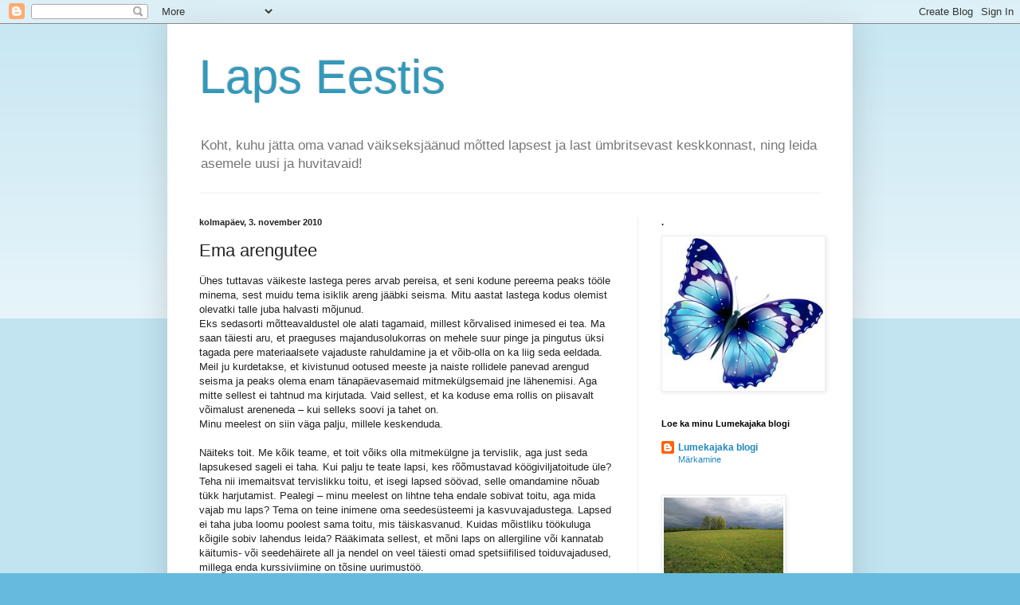

--- FILE ---
content_type: text/html; charset=UTF-8
request_url: https://lapseestis.blogspot.com/2010/11/ema-arengutee.html?showComment=1288921775578
body_size: 25783
content:
<!DOCTYPE html>
<html class='v2' dir='ltr' lang='et'>
<head>
<link href='https://www.blogger.com/static/v1/widgets/4128112664-css_bundle_v2.css' rel='stylesheet' type='text/css'/>
<meta content='width=1100' name='viewport'/>
<meta content='text/html; charset=UTF-8' http-equiv='Content-Type'/>
<meta content='blogger' name='generator'/>
<link href='https://lapseestis.blogspot.com/favicon.ico' rel='icon' type='image/x-icon'/>
<link href='http://lapseestis.blogspot.com/2010/11/ema-arengutee.html' rel='canonical'/>
<link rel="alternate" type="application/atom+xml" title="Laps Eestis - Atom" href="https://lapseestis.blogspot.com/feeds/posts/default" />
<link rel="alternate" type="application/rss+xml" title="Laps Eestis - RSS" href="https://lapseestis.blogspot.com/feeds/posts/default?alt=rss" />
<link rel="service.post" type="application/atom+xml" title="Laps Eestis - Atom" href="https://www.blogger.com/feeds/4606860777401851366/posts/default" />

<link rel="alternate" type="application/atom+xml" title="Laps Eestis - Atom" href="https://lapseestis.blogspot.com/feeds/7134656330440184150/comments/default" />
<!--Can't find substitution for tag [blog.ieCssRetrofitLinks]-->
<meta content='http://lapseestis.blogspot.com/2010/11/ema-arengutee.html' property='og:url'/>
<meta content='Ema arengutee' property='og:title'/>
<meta content='Ühes tuttavas väikeste lastega peres arvab pereisa, et seni kodune pereema peaks tööle minema, sest muidu tema isiklik areng jääbki seisma. ...' property='og:description'/>
<title>Laps Eestis: Ema arengutee</title>
<style id='page-skin-1' type='text/css'><!--
/*
-----------------------------------------------
Blogger Template Style
Name:     Simple
Designer: Blogger
URL:      www.blogger.com
----------------------------------------------- */
/* Content
----------------------------------------------- */
body {
font: normal normal 12px Arial, Tahoma, Helvetica, FreeSans, sans-serif;
color: #222222;
background: #66bbdd none repeat scroll top left;
padding: 0 40px 40px 40px;
}
html body .region-inner {
min-width: 0;
max-width: 100%;
width: auto;
}
h2 {
font-size: 22px;
}
a:link {
text-decoration:none;
color: #2288bb;
}
a:visited {
text-decoration:none;
color: #888888;
}
a:hover {
text-decoration:underline;
color: #33aaff;
}
.body-fauxcolumn-outer .fauxcolumn-inner {
background: transparent url(https://resources.blogblog.com/blogblog/data/1kt/simple/body_gradient_tile_light.png) repeat scroll top left;
_background-image: none;
}
.body-fauxcolumn-outer .cap-top {
position: absolute;
z-index: 1;
height: 400px;
width: 100%;
}
.body-fauxcolumn-outer .cap-top .cap-left {
width: 100%;
background: transparent url(https://resources.blogblog.com/blogblog/data/1kt/simple/gradients_light.png) repeat-x scroll top left;
_background-image: none;
}
.content-outer {
-moz-box-shadow: 0 0 40px rgba(0, 0, 0, .15);
-webkit-box-shadow: 0 0 5px rgba(0, 0, 0, .15);
-goog-ms-box-shadow: 0 0 10px #333333;
box-shadow: 0 0 40px rgba(0, 0, 0, .15);
margin-bottom: 1px;
}
.content-inner {
padding: 10px 10px;
}
.content-inner {
background-color: #ffffff;
}
/* Header
----------------------------------------------- */
.header-outer {
background: transparent none repeat-x scroll 0 -400px;
_background-image: none;
}
.Header h1 {
font: normal normal 60px Arial, Tahoma, Helvetica, FreeSans, sans-serif;
color: #3399bb;
text-shadow: -1px -1px 1px rgba(0, 0, 0, .2);
}
.Header h1 a {
color: #3399bb;
}
.Header .description {
font-size: 140%;
color: #777777;
}
.header-inner .Header .titlewrapper {
padding: 22px 30px;
}
.header-inner .Header .descriptionwrapper {
padding: 0 30px;
}
/* Tabs
----------------------------------------------- */
.tabs-inner .section:first-child {
border-top: 1px solid #eeeeee;
}
.tabs-inner .section:first-child ul {
margin-top: -1px;
border-top: 1px solid #eeeeee;
border-left: 0 solid #eeeeee;
border-right: 0 solid #eeeeee;
}
.tabs-inner .widget ul {
background: #f5f5f5 url(https://resources.blogblog.com/blogblog/data/1kt/simple/gradients_light.png) repeat-x scroll 0 -800px;
_background-image: none;
border-bottom: 1px solid #eeeeee;
margin-top: 0;
margin-left: -30px;
margin-right: -30px;
}
.tabs-inner .widget li a {
display: inline-block;
padding: .6em 1em;
font: normal normal 14px Arial, Tahoma, Helvetica, FreeSans, sans-serif;
color: #999999;
border-left: 1px solid #ffffff;
border-right: 1px solid #eeeeee;
}
.tabs-inner .widget li:first-child a {
border-left: none;
}
.tabs-inner .widget li.selected a, .tabs-inner .widget li a:hover {
color: #000000;
background-color: #eeeeee;
text-decoration: none;
}
/* Columns
----------------------------------------------- */
.main-outer {
border-top: 0 solid #eeeeee;
}
.fauxcolumn-left-outer .fauxcolumn-inner {
border-right: 1px solid #eeeeee;
}
.fauxcolumn-right-outer .fauxcolumn-inner {
border-left: 1px solid #eeeeee;
}
/* Headings
----------------------------------------------- */
div.widget > h2,
div.widget h2.title {
margin: 0 0 1em 0;
font: normal bold 11px Arial, Tahoma, Helvetica, FreeSans, sans-serif;
color: #000000;
}
/* Widgets
----------------------------------------------- */
.widget .zippy {
color: #999999;
text-shadow: 2px 2px 1px rgba(0, 0, 0, .1);
}
.widget .popular-posts ul {
list-style: none;
}
/* Posts
----------------------------------------------- */
h2.date-header {
font: normal bold 11px Arial, Tahoma, Helvetica, FreeSans, sans-serif;
}
.date-header span {
background-color: transparent;
color: #222222;
padding: inherit;
letter-spacing: inherit;
margin: inherit;
}
.main-inner {
padding-top: 30px;
padding-bottom: 30px;
}
.main-inner .column-center-inner {
padding: 0 15px;
}
.main-inner .column-center-inner .section {
margin: 0 15px;
}
.post {
margin: 0 0 25px 0;
}
h3.post-title, .comments h4 {
font: normal normal 22px Arial, Tahoma, Helvetica, FreeSans, sans-serif;
margin: .75em 0 0;
}
.post-body {
font-size: 110%;
line-height: 1.4;
position: relative;
}
.post-body img, .post-body .tr-caption-container, .Profile img, .Image img,
.BlogList .item-thumbnail img {
padding: 2px;
background: #ffffff;
border: 1px solid #eeeeee;
-moz-box-shadow: 1px 1px 5px rgba(0, 0, 0, .1);
-webkit-box-shadow: 1px 1px 5px rgba(0, 0, 0, .1);
box-shadow: 1px 1px 5px rgba(0, 0, 0, .1);
}
.post-body img, .post-body .tr-caption-container {
padding: 5px;
}
.post-body .tr-caption-container {
color: #222222;
}
.post-body .tr-caption-container img {
padding: 0;
background: transparent;
border: none;
-moz-box-shadow: 0 0 0 rgba(0, 0, 0, .1);
-webkit-box-shadow: 0 0 0 rgba(0, 0, 0, .1);
box-shadow: 0 0 0 rgba(0, 0, 0, .1);
}
.post-header {
margin: 0 0 1.5em;
line-height: 1.6;
font-size: 90%;
}
.post-footer {
margin: 20px -2px 0;
padding: 5px 10px;
color: #666666;
background-color: #f9f9f9;
border-bottom: 1px solid #eeeeee;
line-height: 1.6;
font-size: 90%;
}
#comments .comment-author {
padding-top: 1.5em;
border-top: 1px solid #eeeeee;
background-position: 0 1.5em;
}
#comments .comment-author:first-child {
padding-top: 0;
border-top: none;
}
.avatar-image-container {
margin: .2em 0 0;
}
#comments .avatar-image-container img {
border: 1px solid #eeeeee;
}
/* Comments
----------------------------------------------- */
.comments .comments-content .icon.blog-author {
background-repeat: no-repeat;
background-image: url([data-uri]);
}
.comments .comments-content .loadmore a {
border-top: 1px solid #999999;
border-bottom: 1px solid #999999;
}
.comments .comment-thread.inline-thread {
background-color: #f9f9f9;
}
.comments .continue {
border-top: 2px solid #999999;
}
/* Accents
---------------------------------------------- */
.section-columns td.columns-cell {
border-left: 1px solid #eeeeee;
}
.blog-pager {
background: transparent none no-repeat scroll top center;
}
.blog-pager-older-link, .home-link,
.blog-pager-newer-link {
background-color: #ffffff;
padding: 5px;
}
.footer-outer {
border-top: 0 dashed #bbbbbb;
}
/* Mobile
----------------------------------------------- */
body.mobile  {
background-size: auto;
}
.mobile .body-fauxcolumn-outer {
background: transparent none repeat scroll top left;
}
.mobile .body-fauxcolumn-outer .cap-top {
background-size: 100% auto;
}
.mobile .content-outer {
-webkit-box-shadow: 0 0 3px rgba(0, 0, 0, .15);
box-shadow: 0 0 3px rgba(0, 0, 0, .15);
}
.mobile .tabs-inner .widget ul {
margin-left: 0;
margin-right: 0;
}
.mobile .post {
margin: 0;
}
.mobile .main-inner .column-center-inner .section {
margin: 0;
}
.mobile .date-header span {
padding: 0.1em 10px;
margin: 0 -10px;
}
.mobile h3.post-title {
margin: 0;
}
.mobile .blog-pager {
background: transparent none no-repeat scroll top center;
}
.mobile .footer-outer {
border-top: none;
}
.mobile .main-inner, .mobile .footer-inner {
background-color: #ffffff;
}
.mobile-index-contents {
color: #222222;
}
.mobile-link-button {
background-color: #2288bb;
}
.mobile-link-button a:link, .mobile-link-button a:visited {
color: #ffffff;
}
.mobile .tabs-inner .section:first-child {
border-top: none;
}
.mobile .tabs-inner .PageList .widget-content {
background-color: #eeeeee;
color: #000000;
border-top: 1px solid #eeeeee;
border-bottom: 1px solid #eeeeee;
}
.mobile .tabs-inner .PageList .widget-content .pagelist-arrow {
border-left: 1px solid #eeeeee;
}

--></style>
<style id='template-skin-1' type='text/css'><!--
body {
min-width: 860px;
}
.content-outer, .content-fauxcolumn-outer, .region-inner {
min-width: 860px;
max-width: 860px;
_width: 860px;
}
.main-inner .columns {
padding-left: 0px;
padding-right: 260px;
}
.main-inner .fauxcolumn-center-outer {
left: 0px;
right: 260px;
/* IE6 does not respect left and right together */
_width: expression(this.parentNode.offsetWidth -
parseInt("0px") -
parseInt("260px") + 'px');
}
.main-inner .fauxcolumn-left-outer {
width: 0px;
}
.main-inner .fauxcolumn-right-outer {
width: 260px;
}
.main-inner .column-left-outer {
width: 0px;
right: 100%;
margin-left: -0px;
}
.main-inner .column-right-outer {
width: 260px;
margin-right: -260px;
}
#layout {
min-width: 0;
}
#layout .content-outer {
min-width: 0;
width: 800px;
}
#layout .region-inner {
min-width: 0;
width: auto;
}
body#layout div.add_widget {
padding: 8px;
}
body#layout div.add_widget a {
margin-left: 32px;
}
--></style>
<link href='https://www.blogger.com/dyn-css/authorization.css?targetBlogID=4606860777401851366&amp;zx=5190b5fd-6b0e-45b8-96c2-f518251b9f8f' media='none' onload='if(media!=&#39;all&#39;)media=&#39;all&#39;' rel='stylesheet'/><noscript><link href='https://www.blogger.com/dyn-css/authorization.css?targetBlogID=4606860777401851366&amp;zx=5190b5fd-6b0e-45b8-96c2-f518251b9f8f' rel='stylesheet'/></noscript>
<meta name='google-adsense-platform-account' content='ca-host-pub-1556223355139109'/>
<meta name='google-adsense-platform-domain' content='blogspot.com'/>

</head>
<body class='loading variant-pale'>
<div class='navbar section' id='navbar' name='Navbar'><div class='widget Navbar' data-version='1' id='Navbar1'><script type="text/javascript">
    function setAttributeOnload(object, attribute, val) {
      if(window.addEventListener) {
        window.addEventListener('load',
          function(){ object[attribute] = val; }, false);
      } else {
        window.attachEvent('onload', function(){ object[attribute] = val; });
      }
    }
  </script>
<div id="navbar-iframe-container"></div>
<script type="text/javascript" src="https://apis.google.com/js/platform.js"></script>
<script type="text/javascript">
      gapi.load("gapi.iframes:gapi.iframes.style.bubble", function() {
        if (gapi.iframes && gapi.iframes.getContext) {
          gapi.iframes.getContext().openChild({
              url: 'https://www.blogger.com/navbar/4606860777401851366?po\x3d7134656330440184150\x26origin\x3dhttps://lapseestis.blogspot.com',
              where: document.getElementById("navbar-iframe-container"),
              id: "navbar-iframe"
          });
        }
      });
    </script><script type="text/javascript">
(function() {
var script = document.createElement('script');
script.type = 'text/javascript';
script.src = '//pagead2.googlesyndication.com/pagead/js/google_top_exp.js';
var head = document.getElementsByTagName('head')[0];
if (head) {
head.appendChild(script);
}})();
</script>
</div></div>
<div class='body-fauxcolumns'>
<div class='fauxcolumn-outer body-fauxcolumn-outer'>
<div class='cap-top'>
<div class='cap-left'></div>
<div class='cap-right'></div>
</div>
<div class='fauxborder-left'>
<div class='fauxborder-right'></div>
<div class='fauxcolumn-inner'>
</div>
</div>
<div class='cap-bottom'>
<div class='cap-left'></div>
<div class='cap-right'></div>
</div>
</div>
</div>
<div class='content'>
<div class='content-fauxcolumns'>
<div class='fauxcolumn-outer content-fauxcolumn-outer'>
<div class='cap-top'>
<div class='cap-left'></div>
<div class='cap-right'></div>
</div>
<div class='fauxborder-left'>
<div class='fauxborder-right'></div>
<div class='fauxcolumn-inner'>
</div>
</div>
<div class='cap-bottom'>
<div class='cap-left'></div>
<div class='cap-right'></div>
</div>
</div>
</div>
<div class='content-outer'>
<div class='content-cap-top cap-top'>
<div class='cap-left'></div>
<div class='cap-right'></div>
</div>
<div class='fauxborder-left content-fauxborder-left'>
<div class='fauxborder-right content-fauxborder-right'></div>
<div class='content-inner'>
<header>
<div class='header-outer'>
<div class='header-cap-top cap-top'>
<div class='cap-left'></div>
<div class='cap-right'></div>
</div>
<div class='fauxborder-left header-fauxborder-left'>
<div class='fauxborder-right header-fauxborder-right'></div>
<div class='region-inner header-inner'>
<div class='header section' id='header' name='Päis'><div class='widget Header' data-version='1' id='Header1'>
<div id='header-inner'>
<div class='titlewrapper'>
<h1 class='title'>
<a href='https://lapseestis.blogspot.com/'>
Laps Eestis
</a>
</h1>
</div>
<div class='descriptionwrapper'>
<p class='description'><span>Koht, kuhu jätta oma vanad väikseksjäänud mõtted lapsest ja last ümbritsevast keskkonnast, ning leida asemele uusi ja huvitavaid!</span></p>
</div>
</div>
</div></div>
</div>
</div>
<div class='header-cap-bottom cap-bottom'>
<div class='cap-left'></div>
<div class='cap-right'></div>
</div>
</div>
</header>
<div class='tabs-outer'>
<div class='tabs-cap-top cap-top'>
<div class='cap-left'></div>
<div class='cap-right'></div>
</div>
<div class='fauxborder-left tabs-fauxborder-left'>
<div class='fauxborder-right tabs-fauxborder-right'></div>
<div class='region-inner tabs-inner'>
<div class='tabs no-items section' id='crosscol' name='Veeruülene'></div>
<div class='tabs no-items section' id='crosscol-overflow' name='Cross-Column 2'></div>
</div>
</div>
<div class='tabs-cap-bottom cap-bottom'>
<div class='cap-left'></div>
<div class='cap-right'></div>
</div>
</div>
<div class='main-outer'>
<div class='main-cap-top cap-top'>
<div class='cap-left'></div>
<div class='cap-right'></div>
</div>
<div class='fauxborder-left main-fauxborder-left'>
<div class='fauxborder-right main-fauxborder-right'></div>
<div class='region-inner main-inner'>
<div class='columns fauxcolumns'>
<div class='fauxcolumn-outer fauxcolumn-center-outer'>
<div class='cap-top'>
<div class='cap-left'></div>
<div class='cap-right'></div>
</div>
<div class='fauxborder-left'>
<div class='fauxborder-right'></div>
<div class='fauxcolumn-inner'>
</div>
</div>
<div class='cap-bottom'>
<div class='cap-left'></div>
<div class='cap-right'></div>
</div>
</div>
<div class='fauxcolumn-outer fauxcolumn-left-outer'>
<div class='cap-top'>
<div class='cap-left'></div>
<div class='cap-right'></div>
</div>
<div class='fauxborder-left'>
<div class='fauxborder-right'></div>
<div class='fauxcolumn-inner'>
</div>
</div>
<div class='cap-bottom'>
<div class='cap-left'></div>
<div class='cap-right'></div>
</div>
</div>
<div class='fauxcolumn-outer fauxcolumn-right-outer'>
<div class='cap-top'>
<div class='cap-left'></div>
<div class='cap-right'></div>
</div>
<div class='fauxborder-left'>
<div class='fauxborder-right'></div>
<div class='fauxcolumn-inner'>
</div>
</div>
<div class='cap-bottom'>
<div class='cap-left'></div>
<div class='cap-right'></div>
</div>
</div>
<!-- corrects IE6 width calculation -->
<div class='columns-inner'>
<div class='column-center-outer'>
<div class='column-center-inner'>
<div class='main section' id='main' name='Peamine'><div class='widget Blog' data-version='1' id='Blog1'>
<div class='blog-posts hfeed'>

          <div class="date-outer">
        
<h2 class='date-header'><span>kolmapäev, 3. november 2010</span></h2>

          <div class="date-posts">
        
<div class='post-outer'>
<div class='post hentry uncustomized-post-template' itemprop='blogPost' itemscope='itemscope' itemtype='http://schema.org/BlogPosting'>
<meta content='4606860777401851366' itemprop='blogId'/>
<meta content='7134656330440184150' itemprop='postId'/>
<a name='7134656330440184150'></a>
<h3 class='post-title entry-title' itemprop='name'>
Ema arengutee
</h3>
<div class='post-header'>
<div class='post-header-line-1'></div>
</div>
<div class='post-body entry-content' id='post-body-7134656330440184150' itemprop='description articleBody'>
Ühes tuttavas väikeste lastega peres arvab pereisa, et seni kodune pereema peaks tööle minema, sest muidu tema isiklik areng jääbki seisma. Mitu aastat lastega kodus olemist olevatki talle juba halvasti mõjunud.<br />Eks sedasorti mõtteavaldustel ole alati tagamaid, millest kõrvalised inimesed ei tea. Ma saan täiesti aru, et praeguses majandusolukorras on mehele suur pinge ja pingutus üksi tagada pere materiaalsete vajaduste rahuldamine ja et võib-olla on ka liig seda eeldada. Meil ju kurdetakse, et kivistunud ootused meeste ja naiste rollidele panevad arengud seisma ja peaks olema enam tänapäevasemaid mitmekülgsemaid jne lähenemisi. Aga mitte sellest ei tahtnud ma kirjutada. Vaid sellest, et ka koduse ema rollis on piisavalt võimalust areneneda &#8211; kui selleks soovi ja tahet on.<br />Minu meelest on siin väga palju, millele keskenduda.<br /><br />Näiteks toit. Me kõik teame, et toit võiks olla mitmekülgne ja tervislik, aga just seda lapsukesed sageli ei taha. Kui palju te teate lapsi, kes rõõmustavad köögiviljatoitude üle? Teha nii imemaitsvat tervislikku toitu, et isegi lapsed söövad, selle omandamine nõuab tükk harjutamist. Pealegi &#8211; minu meelest on lihtne teha endale sobivat toitu, aga mida vajab mu laps? Tema on teine inimene oma seedesüsteemi ja kasvuvajadustega. Lapsed ei taha juba loomu poolest sama toitu, mis  täiskasvanud. Kuidas mõistliku töökuluga kõigile sobiv lahendus leida? Rääkimata sellest, et mõni laps on allergiline või kannatab käitumis- või seedehäirete all ja nendel on veel täiesti omad spetsiifilised toiduvajadused, millega enda kurssiviimine on tõsine uurimustöö.<br /><br />Paljud inimesed annavad teistele hinnanguid välimuse järgi. &#8222;Õige ema&#8220; laps on alati puhas ja kena, see näitab, et ema on usin ja korralik inimene, kes oskab oma lapsi kasvatada. Niisiis tuleb näha ise välja puhas ja hoolitsetud ja hoida last sellisena. Jah, on emasid, kes keelavad lastel ka talvekombinesoonis põlvili lumel olla (kuigi uus või hästihoitud kombe ei lähe ka tundidepikkuse lumes püherdamisega läbimärjaks), sest riiided saavad mustaks. Sest neid lihtsalt ei viitsi  pesumasinasse ja pärast kuivama panna, aga viks ja viisakas on vaja välja näha. Kust läheb piir mõistliku meeldimistarbe ja mõistliku töökulu vahel? Ja mis on selle juures lapse vajadused?<br /><br />Või arenguprobleemid, sealhulgas haigused on elu  paratamatu osa. Lihtne ja mugav on toppida laps antibiootikuid täis, aga kes ise neid kunagi on proovinud (mina olen), see vist teist korda ei taha. Ja lapsele ammugi mitte. Kõiksugu muu haigustega toimetulek on aga üsna jõumahukas. Nagu on väga peen kunst ka haiguste ennetamine ja probleemide lahendamine siis, kui need pole veel väga suureks läinud. Karastamist ja lapsele liikumisvõimaluste pakkumist peavad paljud suureks ettevõtmiseks &#8211; lihtsam on lasta asjadel minna, nagu nad lähevad ja ravida pärast haigusi.<br /><br />Kindlasti on heas kodus ka inimeste vahel head suhted. Aga me ei ela ju muinasjutus oma printsidega (tegelikult sellest, mis pärast pulmi saab, muinasjutud pikemalt ei pajatagi). Sureliku inimesega hästi toimivaid lähisuhteid kusagilt osta ei saa, vastastikku rikastavates suhetes olemine on taaskord peen käsitöö, mille oskusi tuleb sageli  suhtesse astudes alles omandama hakata (kui paljudel meist on selliseid lähisuhteid olnud oma lapsepõlves?).<br />Lapsed annavad alati ka võimalust arendada endas kannatlikkust, empaatiat, tingimusteta armastuse võimet, ausust, aga ka enda sisemist korda, juhivõimeid ja paljut muud. Ma arvan, et igale emale leidub sobivaid arenguvõimalusi  pakkuv  laps, kes aitab tal areneda just selles, mis vaja. Ja seda enesearengu tööd saab teha sageli ka ilma igasuguse välise motivatsioonita. Kui kõik need asjad on korras, siis ei pane teised inimesed seda sageli tähelegi, silma torkab ainult see, mis häirib.<br /><br />Ja kõige selle pingutuse juures püsida voolamises, või vastupidi, teha seda kõike ilma pingutuseta, loomulikult, õiges meeleolus ja lõõgastunud olekus ei ole kerge kellelegi. Mina ausalt öelda ei teagi inimest, kellest ma kahtlustaks, et ta kõigega kuldselt toime tuleb. Ja kui palju on ideaalseid inimesi tööelus? Minu  meelest saab inimene areneda igal pool ja saab arenemata läbi ka igal pool, kodune elu  selleks küll mingeid  piire ei sea.<br />TJT
<div style='clear: both;'></div>
</div>
<div class='post-footer'>
<div class='post-footer-line post-footer-line-1'>
<span class='post-author vcard'>
Postitaja:
<span class='fn' itemprop='author' itemscope='itemscope' itemtype='http://schema.org/Person'>
<meta content='https://www.blogger.com/profile/01070669976263791242' itemprop='url'/>
<a class='g-profile' href='https://www.blogger.com/profile/01070669976263791242' rel='author' title='author profile'>
<span itemprop='name'>Laps Eestis</span>
</a>
</span>
</span>
<span class='post-timestamp'>
kell
<meta content='http://lapseestis.blogspot.com/2010/11/ema-arengutee.html' itemprop='url'/>
<a class='timestamp-link' href='https://lapseestis.blogspot.com/2010/11/ema-arengutee.html' rel='bookmark' title='permanent link'><abbr class='published' itemprop='datePublished' title='2010-11-03T10:03:00+02:00'>10:03</abbr></a>
</span>
<span class='post-comment-link'>
</span>
<span class='post-icons'>
<span class='item-action'>
<a href='https://www.blogger.com/email-post/4606860777401851366/7134656330440184150' title='Meilipostitus'>
<img alt='' class='icon-action' height='13' src='https://resources.blogblog.com/img/icon18_email.gif' width='18'/>
</a>
</span>
<span class='item-control blog-admin pid-1418666258'>
<a href='https://www.blogger.com/post-edit.g?blogID=4606860777401851366&postID=7134656330440184150&from=pencil' title='Muutke postitust'>
<img alt='' class='icon-action' height='18' src='https://resources.blogblog.com/img/icon18_edit_allbkg.gif' width='18'/>
</a>
</span>
</span>
<div class='post-share-buttons goog-inline-block'>
</div>
</div>
<div class='post-footer-line post-footer-line-2'>
<span class='post-labels'>
Sildid:
<a href='https://lapseestis.blogspot.com/search/label/ema' rel='tag'>ema</a>,
<a href='https://lapseestis.blogspot.com/search/label/vajadus' rel='tag'>vajadus</a>
</span>
</div>
<div class='post-footer-line post-footer-line-3'>
<span class='post-location'>
</span>
</div>
</div>
</div>
<div class='comments' id='comments'>
<a name='comments'></a>
<h4>17 kommentaari:</h4>
<div id='Blog1_comments-block-wrapper'>
<dl class='avatar-comment-indent' id='comments-block'>
<dt class='comment-author ' id='c4259607707239518912'>
<a name='c4259607707239518912'></a>
<div class="avatar-image-container avatar-stock"><span dir="ltr"><a href="https://www.blogger.com/profile/16053704931487867027" target="" rel="nofollow" onclick="" class="avatar-hovercard" id="av-4259607707239518912-16053704931487867027"><img src="//www.blogger.com/img/blogger_logo_round_35.png" width="35" height="35" alt="" title="ritsik">

</a></span></div>
<a href='https://www.blogger.com/profile/16053704931487867027' rel='nofollow'>ritsik</a>
ütles ...
</dt>
<dd class='comment-body' id='Blog1_cmt-4259607707239518912'>
<p>
Eks ta õige ole aga teostada raske. Lastega on hea siis kodus olla, kui oled selle tähtsuse endale teadvustanud ja iseendas tasakaalu leidnud. Aga tavaliselt jäädakse lapseootele üsnaootamatult, noor naine on alles oma tööelu alustanud, võibolla elatakse alles viletsas üürikorteris, võibolla ei ole vanemaid, kes emale-isale vahel puhkust ja omavahel olemise aega annavad. Võibolla on paarisuhegi alles nii värske, et pole veel korralikult paika loksunud. <br />Siis tundubki kõik raske, nüri ja igav ja tööleminek näib lahendavat suure osa probleeemidest.<br />Ma praegu oleksin lastega kodus üsna rahulikult ja areneksin, mis mühiseb, aga pärast seitset aastat koduperenaiseelu, millest suur osa möödus keset remonti ja kolimist, olid mu närvid küll läbi nagu pommikoeral.
</p>
</dd>
<dd class='comment-footer'>
<span class='comment-timestamp'>
<a href='https://lapseestis.blogspot.com/2010/11/ema-arengutee.html?showComment=1288774459041#c4259607707239518912' title='comment permalink'>
3. november 2010, kell 10:54
</a>
<span class='item-control blog-admin pid-1434095512'>
<a class='comment-delete' href='https://www.blogger.com/comment/delete/4606860777401851366/4259607707239518912' title='Kustuta kommentaar'>
<img src='https://resources.blogblog.com/img/icon_delete13.gif'/>
</a>
</span>
</span>
</dd>
<dt class='comment-author blog-author' id='c7585710415973076646'>
<a name='c7585710415973076646'></a>
<div class="avatar-image-container avatar-stock"><span dir="ltr"><a href="https://www.blogger.com/profile/01070669976263791242" target="" rel="nofollow" onclick="" class="avatar-hovercard" id="av-7585710415973076646-01070669976263791242"><img src="//www.blogger.com/img/blogger_logo_round_35.png" width="35" height="35" alt="" title="Laps Eestis">

</a></span></div>
<a href='https://www.blogger.com/profile/01070669976263791242' rel='nofollow'>Laps Eestis</a>
ütles ...
</dt>
<dd class='comment-body' id='Blog1_cmt-7585710415973076646'>
<p>
Jah, eks olusid ole igasuguseid tõesti. Ja ma ei tahagi väita, et see peaks olema kõigile hea lahendus. Mul jäi sissekandes nimetamata, et too pereema tahaks kodus olla, tema hinnangul on majanduslik olukord piisav, kõrvalist tasuta abi lapsehoius on ka (ja minu hinnangul mitte vähe), korter kuulub endale ja pangale (aga laen on ikka mõistlikus suurusjärgus, nagu ka korter on asjakohane, mitte mingi luksvilla). <br /><br />Tegemist on puhtalt mehe hinnanguga sellele, mis tema arust on naisele hea. Ja minu meelest on tegu väga paljude meeste hinnanguga, et kodus jäävat naise areng seisma. Sest kodus justkui ei saavatki midagi  areneda. <br />Mina tahan väita, et areng ei pruugi seisma jääda. Või siis, et tööelus seisaks see areng lihtsalt teise koha peal ja kokkuvõttes teeb sama välja. Ma olen aru saanud, et seda blogi loevad peale rollikaaslaste vahel mehed ka ja vahel ma soovin nendega sellisel viisil suhelda ja vastu vaielda.<br /><br />Ja siinkohal vist oleks paslik lisada ka tänuavaldused, et minu laste isa on lubanud mul oma valikud ise teha, nagu ka selle eest, ta on vabatahtlikult võtnud majanduspoole enda kanda. Ma arvan, et sellega on andnud ta mulle tohutud arenguvõimalused, sest ma saan oma väikseid samme astuda rõõmus ja tänus.
</p>
</dd>
<dd class='comment-footer'>
<span class='comment-timestamp'>
<a href='https://lapseestis.blogspot.com/2010/11/ema-arengutee.html?showComment=1288775370539#c7585710415973076646' title='comment permalink'>
3. november 2010, kell 11:09
</a>
<span class='item-control blog-admin pid-1418666258'>
<a class='comment-delete' href='https://www.blogger.com/comment/delete/4606860777401851366/7585710415973076646' title='Kustuta kommentaar'>
<img src='https://resources.blogblog.com/img/icon_delete13.gif'/>
</a>
</span>
</span>
</dd>
<dt class='comment-author ' id='c8665933257431237539'>
<a name='c8665933257431237539'></a>
<div class="avatar-image-container avatar-stock"><span dir="ltr"><a href="https://www.blogger.com/profile/16053704931487867027" target="" rel="nofollow" onclick="" class="avatar-hovercard" id="av-8665933257431237539-16053704931487867027"><img src="//www.blogger.com/img/blogger_logo_round_35.png" width="35" height="35" alt="" title="ritsik">

</a></span></div>
<a href='https://www.blogger.com/profile/16053704931487867027' rel='nofollow'>ritsik</a>
ütles ...
</dt>
<dd class='comment-body' id='Blog1_cmt-8665933257431237539'>
<p>
siis on jah asi ilmselt pigem mehe ja naise suhtes. karm küll, kui mees arvab end paremini teadvat, mis abikaasale parem ja õigem on.<br />Minu meelest paljud mehed mõtlevad hoopis risti vastupidi: las naine müttab kodus ja kindlustab tagalat, kui ainult rahaliselt välja mängib. Täiskohaga töö kõrvalt jäävad kodused asjad ju tihti poolikuks.<br />Kas võib, ma lingin oma blogisse ja arutlen seal edasi?
</p>
</dd>
<dd class='comment-footer'>
<span class='comment-timestamp'>
<a href='https://lapseestis.blogspot.com/2010/11/ema-arengutee.html?showComment=1288779315544#c8665933257431237539' title='comment permalink'>
3. november 2010, kell 12:15
</a>
<span class='item-control blog-admin pid-1434095512'>
<a class='comment-delete' href='https://www.blogger.com/comment/delete/4606860777401851366/8665933257431237539' title='Kustuta kommentaar'>
<img src='https://resources.blogblog.com/img/icon_delete13.gif'/>
</a>
</span>
</span>
</dd>
<dt class='comment-author blog-author' id='c4819004589073165986'>
<a name='c4819004589073165986'></a>
<div class="avatar-image-container avatar-stock"><span dir="ltr"><a href="https://www.blogger.com/profile/01070669976263791242" target="" rel="nofollow" onclick="" class="avatar-hovercard" id="av-4819004589073165986-01070669976263791242"><img src="//www.blogger.com/img/blogger_logo_round_35.png" width="35" height="35" alt="" title="Laps Eestis">

</a></span></div>
<a href='https://www.blogger.com/profile/01070669976263791242' rel='nofollow'>Laps Eestis</a>
ütles ...
</dt>
<dd class='comment-body' id='Blog1_cmt-4819004589073165986'>
<p>
Huvitav, et Sa ütled selle kohta &quot;karm küll&quot;, kui mees midagi naise arenguteede kohta arvab. Minu elus oli see tavaline, et tähtsatel teistel minu arengu ja valikute kohta midagi arvata (nii vanemaid kui poiss-sõpru pean silmas). Kuni ma selle mehega kohtusin. Ja praeguseni ma arvan midagi teiste arenguteede kohta ise ka. Kasvõi kaudselt, siin sissekandes ju ka.<br /><br />Minu meelest jääb ka koju auk, kui naine sealt väga ära läheb. Ja see auk jääb eelkõige laste hinge, sest nende arengus on oluline inimene puudu olnud. Muidugi on variante, et on väga tubli vanaema või lapsehoidja, ma ei räägi sellisest juhust, vaid sellisest, kus naise tööd ei võtagi keegi üle ja see jääb lihtsalt tegemata. Ja väikeste kõrvalt täiskohaga töö on jah, minu meelest liiga palju (ja neid osaajaga töid on väga vähe saada). Mulle tundub, et sellest, mida üks ema kodus teeb, räägitakse liiga vähe ja minu tutvuskonnas hinnatakse seda sageli liiga madalalt, samas kui tööalased saavutused on justkui tähtsamad. <br />Ja need kodused tegemised on ka üsna nähtamatud asjad. Mina ei saa ka paljusid asju siia bloggi kirja pandud - liiga õrnad, liiga isiklikud, liiga nähtamatud.<br /><br />Võib-olla on Sul veidi teistsugune tutvuskond, kui Sulle tundub, et naisi survestatakse kodus olema. Oma tutvuskonnas mul selliseid variante ei meenu, aga kuskil kindlasti on see ka olemas. See on vist kontrolli ja võimu teema üldisemalt. <br /><br />Ega see teema vist ei ole kellegi isiklik asi, nii et võid ikka oma blogis jätkata. (Äkki kuluks üks link sellest siia kommentaariumi ka ära?) <br />Palju häid mõtteid ja rõõmsaid äratundmisi!
</p>
</dd>
<dd class='comment-footer'>
<span class='comment-timestamp'>
<a href='https://lapseestis.blogspot.com/2010/11/ema-arengutee.html?showComment=1288791250193#c4819004589073165986' title='comment permalink'>
3. november 2010, kell 15:34
</a>
<span class='item-control blog-admin pid-1418666258'>
<a class='comment-delete' href='https://www.blogger.com/comment/delete/4606860777401851366/4819004589073165986' title='Kustuta kommentaar'>
<img src='https://resources.blogblog.com/img/icon_delete13.gif'/>
</a>
</span>
</span>
</dd>
<dt class='comment-author ' id='c6671392128410294709'>
<a name='c6671392128410294709'></a>
<div class="avatar-image-container vcard"><span dir="ltr"><a href="https://www.blogger.com/profile/10760956016074933921" target="" rel="nofollow" onclick="" class="avatar-hovercard" id="av-6671392128410294709-10760956016074933921"><img src="https://resources.blogblog.com/img/blank.gif" width="35" height="35" class="delayLoad" style="display: none;" longdesc="//blogger.googleusercontent.com/img/b/R29vZ2xl/AVvXsEjN6II3aDFMIGGZws-wY-nhKjwP2BzbHuuGzJ60kLDFl26kXxQxVt9YuM5BXbqUF21beMGNERkeu-Qrh9l1EXBNDBPU2hpm2VckQznOfoPICragCYSYd6c-NS68KwQ7tQ/s45-c/web_cadiz.jpg" alt="" title="Oudekki">

<noscript><img src="//blogger.googleusercontent.com/img/b/R29vZ2xl/AVvXsEjN6II3aDFMIGGZws-wY-nhKjwP2BzbHuuGzJ60kLDFl26kXxQxVt9YuM5BXbqUF21beMGNERkeu-Qrh9l1EXBNDBPU2hpm2VckQznOfoPICragCYSYd6c-NS68KwQ7tQ/s45-c/web_cadiz.jpg" width="35" height="35" class="photo" alt=""></noscript></a></span></div>
<a href='https://www.blogger.com/profile/10760956016074933921' rel='nofollow'>Oudekki</a>
ütles ...
</dt>
<dd class='comment-body' id='Blog1_cmt-6671392128410294709'>
<p>
Minu mõlemad vanemad on alati töötanud, nii palju kui ma mäletan (sest oma esimest eluaastat ju ei mäleta :) ).<br /><br />Mulle see alati meeldis. Sest mulle meeldis see, et ma sain kodus olla üksi või õega kahekesi ja teha neid asju, mis olid minu omad. Mulle meeldis kuulata, kui ema ja isa rääkisid sellest, mis töö juures toimus. Mulle meeldis nende tööst ka rääkida. Ja ma mõtlesin, et kui palju igavam oleks elu, kui üks vanematest oleks kodune, nagu mõnedel minu sõpradel.<br /><br />Mu vanemad muidugi suutsid väga hästi tööaegu jagada, tervet päeva ei olnud me kunagi üksi ja allakolmesega oli kas isa või ema ikka kodus, nad lihtsalt sättisid töögraafikud erinevalt. Seega, ei pruugi &quot;auk&quot; jääda, kui mõistlikult korraldada (mõlemad vanemad on tööl ja kodus sama palju, kui naine läheb tööle, siis peab mees leidma rohkem aega kodusolemiseks ja vastupidi). Ja laps peab saama ka &quot;iseenda&quot; aega. <br /><br />Mis puutub arengusse, siis ma olen nõus, arengud on lihtsalt erinevad. Ma isiklikult arvan, et inimese terviklikkus on oluline, arendada tuleks nii kodust külge kui professionaalset külge kui mingit kolmandat külge, sellist puhkevormis &quot;minu jaoks põnevat&quot; külge. Ma arvan, et ei peaks &quot;tööd&quot; ja &quot;kodu&quot; ja nende &quot;saavutusi&quot; vastandama, samamoodi on olulised, teevad inimesest inimese....
</p>
</dd>
<dd class='comment-footer'>
<span class='comment-timestamp'>
<a href='https://lapseestis.blogspot.com/2010/11/ema-arengutee.html?showComment=1288863829349#c6671392128410294709' title='comment permalink'>
4. november 2010, kell 11:43
</a>
<span class='item-control blog-admin pid-1175085935'>
<a class='comment-delete' href='https://www.blogger.com/comment/delete/4606860777401851366/6671392128410294709' title='Kustuta kommentaar'>
<img src='https://resources.blogblog.com/img/icon_delete13.gif'/>
</a>
</span>
</span>
</dd>
<dt class='comment-author ' id='c60648560129578409'>
<a name='c60648560129578409'></a>
<div class="avatar-image-container vcard"><span dir="ltr"><a href="https://www.blogger.com/profile/10760956016074933921" target="" rel="nofollow" onclick="" class="avatar-hovercard" id="av-60648560129578409-10760956016074933921"><img src="https://resources.blogblog.com/img/blank.gif" width="35" height="35" class="delayLoad" style="display: none;" longdesc="//blogger.googleusercontent.com/img/b/R29vZ2xl/AVvXsEjN6II3aDFMIGGZws-wY-nhKjwP2BzbHuuGzJ60kLDFl26kXxQxVt9YuM5BXbqUF21beMGNERkeu-Qrh9l1EXBNDBPU2hpm2VckQznOfoPICragCYSYd6c-NS68KwQ7tQ/s45-c/web_cadiz.jpg" alt="" title="Oudekki">

<noscript><img src="//blogger.googleusercontent.com/img/b/R29vZ2xl/AVvXsEjN6II3aDFMIGGZws-wY-nhKjwP2BzbHuuGzJ60kLDFl26kXxQxVt9YuM5BXbqUF21beMGNERkeu-Qrh9l1EXBNDBPU2hpm2VckQznOfoPICragCYSYd6c-NS68KwQ7tQ/s45-c/web_cadiz.jpg" width="35" height="35" class="photo" alt=""></noscript></a></span></div>
<a href='https://www.blogger.com/profile/10760956016074933921' rel='nofollow'>Oudekki</a>
ütles ...
</dt>
<dd class='comment-body' id='Blog1_cmt-60648560129578409'>
<p>
Ah jaa, minu arvates on ühes perekonnas normaalne, et üksteise arenguvõimaluste ja tegevuste suhtes arvamust avaldatakse. See ju näitab hoolimist, seda, et teine mõtleb sinu peale, tahab, et sul hea oleks. Probleem tekib sealt, kus üks hakkab teist käsutama... Aga oma arvamust avaldada, see on ju armas.
</p>
</dd>
<dd class='comment-footer'>
<span class='comment-timestamp'>
<a href='https://lapseestis.blogspot.com/2010/11/ema-arengutee.html?showComment=1288863904330#c60648560129578409' title='comment permalink'>
4. november 2010, kell 11:45
</a>
<span class='item-control blog-admin pid-1175085935'>
<a class='comment-delete' href='https://www.blogger.com/comment/delete/4606860777401851366/60648560129578409' title='Kustuta kommentaar'>
<img src='https://resources.blogblog.com/img/icon_delete13.gif'/>
</a>
</span>
</span>
</dd>
<dt class='comment-author blog-author' id='c1732956897584971035'>
<a name='c1732956897584971035'></a>
<div class="avatar-image-container avatar-stock"><span dir="ltr"><a href="https://www.blogger.com/profile/01070669976263791242" target="" rel="nofollow" onclick="" class="avatar-hovercard" id="av-1732956897584971035-01070669976263791242"><img src="//www.blogger.com/img/blogger_logo_round_35.png" width="35" height="35" alt="" title="Laps Eestis">

</a></span></div>
<a href='https://www.blogger.com/profile/01070669976263791242' rel='nofollow'>Laps Eestis</a>
ütles ...
</dt>
<dd class='comment-body' id='Blog1_cmt-1732956897584971035'>
<p>
Aitäh kaasa mõtlemast!<br />Nojah, võibla me oleme veidi eri aastakäikudest.<br />Mind pandi lastesõime (nagu tollal ikka) ning seal ja lasteaias käisin ma viis täistööpäeva nädalas. No oli võimalik ja talutav, aga mitte see, mida ma enda lastele tahaks. Minu lapsepõlve jäi auk, mida ma praegu käepäraste vahenditega lapin. <br />Minu vanemad tegid mulle tollal täiesti arusaamatut tööd ja ega ma sellest praegugi palju taipa. Sellest polnud kindlasti midagi rääkida lasteaias elukutse-teema päeval (siis ma oleks pigem tahtnud, et nad on müüjad või autojuhid). Nad olid kas ära, kodutööde või oma asjadega hõivatud või liiga väsinud. Ma sain muidugi oma asju teha, aga ma oleks tahtnud vanematega koos olla.<br />Ja eks igasugu imeinimesi ole olemas, aga mina olen võinud kogeda, et ma lihtsalt ei jaksa kahes kohas olla (võib-olla mulle ka lihtsalt meeldib pühenduda ühele asjale korraga). Minu äraminekust jääb koju auk, kuigi mees muidugi teeb mõned hädavajalikud liigutused. <br />Võib-olla need üldistused olid tõesti liialdatud, hea tähelepanu juhtimine, püüan edaspidi hoolsam olla.
</p>
</dd>
<dd class='comment-footer'>
<span class='comment-timestamp'>
<a href='https://lapseestis.blogspot.com/2010/11/ema-arengutee.html?showComment=1288891797162#c1732956897584971035' title='comment permalink'>
4. november 2010, kell 19:29
</a>
<span class='item-control blog-admin pid-1418666258'>
<a class='comment-delete' href='https://www.blogger.com/comment/delete/4606860777401851366/1732956897584971035' title='Kustuta kommentaar'>
<img src='https://resources.blogblog.com/img/icon_delete13.gif'/>
</a>
</span>
</span>
</dd>
<dt class='comment-author blog-author' id='c4285658619168037198'>
<a name='c4285658619168037198'></a>
<div class="avatar-image-container avatar-stock"><span dir="ltr"><a href="https://www.blogger.com/profile/01070669976263791242" target="" rel="nofollow" onclick="" class="avatar-hovercard" id="av-4285658619168037198-01070669976263791242"><img src="//www.blogger.com/img/blogger_logo_round_35.png" width="35" height="35" alt="" title="Laps Eestis">

</a></span></div>
<a href='https://www.blogger.com/profile/01070669976263791242' rel='nofollow'>Laps Eestis</a>
ütles ...
</dt>
<dd class='comment-body' id='Blog1_cmt-4285658619168037198'>
<p>
Ja et arvamust avaldada on armas...<br />kas Sulle see ka meeldib, kui nt meedias või seltskonnas avaldatakse arvamust, et naised vähe sünnitavad (stiilis nii-nii, ja Sinu panus, palun?). <br />Mulle ei meeldi isegi see, kui kodumees avaldab arvamust, millises trennis ma tema arust käia võiks. Öelgu siis parem, et talle meeldivad naised, kes sellises trennis käivad. Oleks ausam ja seda ma aktseptiks. No nüüd vist ütlebki. Ja ma ei arvesta sedasorti avaldustega nagunii, sest mis võib teine inimene sellest teada, mis minule hea on. <br /><br />Ma püüan ise mitte öelda, kui pole küsitud (kasvõi porisen siin blogis omaette, aga seltskonnas püüan moka maas pidada). Aga vahel ebaõnnestun. Anname mulle andeks. Algaja asi.
</p>
</dd>
<dd class='comment-footer'>
<span class='comment-timestamp'>
<a href='https://lapseestis.blogspot.com/2010/11/ema-arengutee.html?showComment=1288892466933#c4285658619168037198' title='comment permalink'>
4. november 2010, kell 19:41
</a>
<span class='item-control blog-admin pid-1418666258'>
<a class='comment-delete' href='https://www.blogger.com/comment/delete/4606860777401851366/4285658619168037198' title='Kustuta kommentaar'>
<img src='https://resources.blogblog.com/img/icon_delete13.gif'/>
</a>
</span>
</span>
</dd>
<dt class='comment-author blog-author' id='c416416667297677557'>
<a name='c416416667297677557'></a>
<div class="avatar-image-container avatar-stock"><span dir="ltr"><a href="https://www.blogger.com/profile/01070669976263791242" target="" rel="nofollow" onclick="" class="avatar-hovercard" id="av-416416667297677557-01070669976263791242"><img src="//www.blogger.com/img/blogger_logo_round_35.png" width="35" height="35" alt="" title="Laps Eestis">

</a></span></div>
<a href='https://www.blogger.com/profile/01070669976263791242' rel='nofollow'>Laps Eestis</a>
ütles ...
</dt>
<dd class='comment-body' id='Blog1_cmt-416416667297677557'>
<p>
Või olgu, põhimõtteliselt ma olen nõus, et arvamusi võib avaldada, aga mulle tundub, et meie kultuuris on palju suhtumist, et kõiksugu esitatud arvamused on kellelegi rangelt kohustuslikud - ja need tõesti on sageli sellises vormis, et võiks arvata, et tegemist on mingi päevakäsuga.<br /><br />Ka minu blogi on selles süüdistatud. Et ma panevat inimesi fakti ette, et nii tulebki elada. No jumal hoidku, mitte. Aga kõneviisis on vist midagi sellist. Naisi on igale poole mujale ka vaja ja enamuse oma tööeast me ju pole väikeste laste emad.<br />Nojah. Ma ise mõtlesin pigem, et kui ma olen üles kirjutatud, siis ma olen olemas.<br />Aga ma tõesti tunnen end mingit sorti &quot;ohustatud&quot; liigina, kes peab oma &quot;olemasolu&quot; nimel pingutama. Mitte küll koduses keskkonnas, aga palju on selliseid kohti küll.
</p>
</dd>
<dd class='comment-footer'>
<span class='comment-timestamp'>
<a href='https://lapseestis.blogspot.com/2010/11/ema-arengutee.html?showComment=1288893385344#c416416667297677557' title='comment permalink'>
4. november 2010, kell 19:56
</a>
<span class='item-control blog-admin pid-1418666258'>
<a class='comment-delete' href='https://www.blogger.com/comment/delete/4606860777401851366/416416667297677557' title='Kustuta kommentaar'>
<img src='https://resources.blogblog.com/img/icon_delete13.gif'/>
</a>
</span>
</span>
</dd>
<dt class='comment-author blog-author' id='c1171519324669043990'>
<a name='c1171519324669043990'></a>
<div class="avatar-image-container avatar-stock"><span dir="ltr"><a href="https://www.blogger.com/profile/01070669976263791242" target="" rel="nofollow" onclick="" class="avatar-hovercard" id="av-1171519324669043990-01070669976263791242"><img src="//www.blogger.com/img/blogger_logo_round_35.png" width="35" height="35" alt="" title="Laps Eestis">

</a></span></div>
<a href='https://www.blogger.com/profile/01070669976263791242' rel='nofollow'>Laps Eestis</a>
ütles ...
</dt>
<dd class='comment-body' id='Blog1_cmt-1171519324669043990'>
<p>
Väikese mõtlemise pääle mulle meenus küll, miks need &#8222;valed&#8221; arvamused mind häirivad. Minu lapsepõlvekodus oli õige ja vale arvamus. Õige oli see vanemate oma ja muud olid valed. Kui vanemad on väsinud, siis on lihtsam olukordi kehtestada kui inimesi ära kuulata ja asju arutada. Ma teen ise ka vahel nii, kuigi ei tahaks.<br /><br />Ja ilmselt elab minus ka väike tüdruk, kes tahaks sõna kuulata, aga ei saa ka endale selga pöörata. Eks ma mõtle, mis kuidas ma selle vastuolu lepitan. Iga tahes palju tänu, Tatsutahime, seda nähtavale toomast!
</p>
</dd>
<dd class='comment-footer'>
<span class='comment-timestamp'>
<a href='https://lapseestis.blogspot.com/2010/11/ema-arengutee.html?showComment=1288903222487#c1171519324669043990' title='comment permalink'>
4. november 2010, kell 22:40
</a>
<span class='item-control blog-admin pid-1418666258'>
<a class='comment-delete' href='https://www.blogger.com/comment/delete/4606860777401851366/1171519324669043990' title='Kustuta kommentaar'>
<img src='https://resources.blogblog.com/img/icon_delete13.gif'/>
</a>
</span>
</span>
</dd>
<dt class='comment-author ' id='c1849156161404207459'>
<a name='c1849156161404207459'></a>
<div class="avatar-image-container avatar-stock"><span dir="ltr"><a href="https://www.blogger.com/profile/03136590954606393482" target="" rel="nofollow" onclick="" class="avatar-hovercard" id="av-1849156161404207459-03136590954606393482"><img src="//www.blogger.com/img/blogger_logo_round_35.png" width="35" height="35" alt="" title="elektritsaabtasuta.blogspot.com">

</a></span></div>
<a href='https://www.blogger.com/profile/03136590954606393482' rel='nofollow'>elektritsaabtasuta.blogspot.com</a>
ütles ...
</dt>
<dd class='comment-body' id='Blog1_cmt-1849156161404207459'>
<p>
LINNAINIMENE ON ORI<br />http://elektritsaabtasuta.blogspot.com/2010/11/mida-tahendab-vabadus-ja-soltumatus-ehk.html
</p>
</dd>
<dd class='comment-footer'>
<span class='comment-timestamp'>
<a href='https://lapseestis.blogspot.com/2010/11/ema-arengutee.html?showComment=1288921775578#c1849156161404207459' title='comment permalink'>
5. november 2010, kell 03:49
</a>
<span class='item-control blog-admin pid-1976817785'>
<a class='comment-delete' href='https://www.blogger.com/comment/delete/4606860777401851366/1849156161404207459' title='Kustuta kommentaar'>
<img src='https://resources.blogblog.com/img/icon_delete13.gif'/>
</a>
</span>
</span>
</dd>
<dt class='comment-author ' id='c2287281540841190734'>
<a name='c2287281540841190734'></a>
<div class="avatar-image-container vcard"><span dir="ltr"><a href="https://www.blogger.com/profile/10760956016074933921" target="" rel="nofollow" onclick="" class="avatar-hovercard" id="av-2287281540841190734-10760956016074933921"><img src="https://resources.blogblog.com/img/blank.gif" width="35" height="35" class="delayLoad" style="display: none;" longdesc="//blogger.googleusercontent.com/img/b/R29vZ2xl/AVvXsEjN6II3aDFMIGGZws-wY-nhKjwP2BzbHuuGzJ60kLDFl26kXxQxVt9YuM5BXbqUF21beMGNERkeu-Qrh9l1EXBNDBPU2hpm2VckQznOfoPICragCYSYd6c-NS68KwQ7tQ/s45-c/web_cadiz.jpg" alt="" title="Oudekki">

<noscript><img src="//blogger.googleusercontent.com/img/b/R29vZ2xl/AVvXsEjN6II3aDFMIGGZws-wY-nhKjwP2BzbHuuGzJ60kLDFl26kXxQxVt9YuM5BXbqUF21beMGNERkeu-Qrh9l1EXBNDBPU2hpm2VckQznOfoPICragCYSYd6c-NS68KwQ7tQ/s45-c/web_cadiz.jpg" width="35" height="35" class="photo" alt=""></noscript></a></span></div>
<a href='https://www.blogger.com/profile/10760956016074933921' rel='nofollow'>Oudekki</a>
ütles ...
</dt>
<dd class='comment-body' id='Blog1_cmt-2287281540841190734'>
<p>
Oo, see on minule jälle täisti uus, et &quot;kõiksugu esitatud arvamused on kellelegi rangelt kohustuslikud&quot;, sest minu maailmas on arvamus tõesti lihtsalt arvamus, mõte, tavaliselt millegagi põhjendatud... See on väga huvitav, see selgitab minu jaoks mitmeid asju.<br /><br />Ja trenniskäimise arvamust ma kujutaksin ette umbes nii, et &quot;oo, tead, ma sain teada, et eksisteerib niisune-ja-niisugune treening, ma mõtlesin, et see on midagi, mis võiks sulle meeldida, sest sulle meeldivad ju seesugused asjad. Ega sa ei ole mõelnud, et sa võiksid sinna minna tahta?&quot; ja edasi järgneks arutelu, et kas see oli õigesti arvatud, kas see võiks tõesti meeldida ja kuidas seal käimist korraldada.<br /><br />Ja sinu blogi ma küll käskivana ei taju, just arutlevana. Ja on ju loomulik, et inimesed mõned asjad enda jaoks selgeks mõtlevad ja siis selgelt esitavad - ja on loomulik, et teistel võib veel mõtteid olla.... Ja sina ju võtad neid alati vastu.<br /><br />ps! ja loomulikult suutsin ma ära unustada lasteaedade ja sõimede olemasolu, need ju mu enda lapsepõlve ei kuulunud...
</p>
</dd>
<dd class='comment-footer'>
<span class='comment-timestamp'>
<a href='https://lapseestis.blogspot.com/2010/11/ema-arengutee.html?showComment=1289148903224#c2287281540841190734' title='comment permalink'>
7. november 2010, kell 18:55
</a>
<span class='item-control blog-admin pid-1175085935'>
<a class='comment-delete' href='https://www.blogger.com/comment/delete/4606860777401851366/2287281540841190734' title='Kustuta kommentaar'>
<img src='https://resources.blogblog.com/img/icon_delete13.gif'/>
</a>
</span>
</span>
</dd>
<dt class='comment-author blog-author' id='c16187540427853467'>
<a name='c16187540427853467'></a>
<div class="avatar-image-container avatar-stock"><span dir="ltr"><a href="https://www.blogger.com/profile/01070669976263791242" target="" rel="nofollow" onclick="" class="avatar-hovercard" id="av-16187540427853467-01070669976263791242"><img src="//www.blogger.com/img/blogger_logo_round_35.png" width="35" height="35" alt="" title="Laps Eestis">

</a></span></div>
<a href='https://www.blogger.com/profile/01070669976263791242' rel='nofollow'>Laps Eestis</a>
ütles ...
</dt>
<dd class='comment-body' id='Blog1_cmt-16187540427853467'>
<p>
Ma mõtlesin veel ja mulle tundub, et Nõukaaegne tavalasteaed, kus mina olen kuus aastat viis täispäeva nädalas käinud - ma olin üsna terve kui purikas, kasutas ka ilmselt seda õige ja vale arvamuse süsteemi. Kuidas olekski võimalik kolmekümmet pisikest panna korraga ühe jalga käima (no tuleb ikka sõjavägi meelde sellest), kui igaühel on oma arvamus?<br />Minu meelest on sellepärast tavalasteaedades palju kiiresti vahelduvaid tegevusi, et hoida laste tähelepanu, et nad ei hakkaks ulakusi ja pahandusi tegema. Pluss veel vana mõtlemissüsteem, kus õpetaja või kasvataja küsimusele oli üks õige vastus, mida laps pidi ütlema. <br />Ja veel praegugi on mõnelgi pool lubatud vale vastus avalikult välja naerda. Need on siis meie väitlus- ja suhtlemiskultuuri alustalad.<br /><br />Aga kahtlemata on igal ajal lasteaedades töötanud parimaid ja targimaid inimesi, kes on asja ajanud laste huvides - nii hästi kui võimalik. Minul oli ka üks suurepärane, lausa imeline ja üks normaalne, hea kasvataja. Ja kokkuvõttes ei olnud mu lasteaiaajal nii viga midagi. Aga seda, kuidas kõik arvamused on õiged (selle inimese seisukohast, kes neid esitab), ma alles hakkan õppima.
</p>
</dd>
<dd class='comment-footer'>
<span class='comment-timestamp'>
<a href='https://lapseestis.blogspot.com/2010/11/ema-arengutee.html?showComment=1289242827861#c16187540427853467' title='comment permalink'>
8. november 2010, kell 21:00
</a>
<span class='item-control blog-admin pid-1418666258'>
<a class='comment-delete' href='https://www.blogger.com/comment/delete/4606860777401851366/16187540427853467' title='Kustuta kommentaar'>
<img src='https://resources.blogblog.com/img/icon_delete13.gif'/>
</a>
</span>
</span>
</dd>
<dt class='comment-author blog-author' id='c83467938407418495'>
<a name='c83467938407418495'></a>
<div class="avatar-image-container avatar-stock"><span dir="ltr"><a href="https://www.blogger.com/profile/01070669976263791242" target="" rel="nofollow" onclick="" class="avatar-hovercard" id="av-83467938407418495-01070669976263791242"><img src="//www.blogger.com/img/blogger_logo_round_35.png" width="35" height="35" alt="" title="Laps Eestis">

</a></span></div>
<a href='https://www.blogger.com/profile/01070669976263791242' rel='nofollow'>Laps Eestis</a>
ütles ...
</dt>
<dd class='comment-body' id='Blog1_cmt-83467938407418495'>
<p>
PS Ja ma ei sotsialiseerunud seal ka suuremat, vaatamata kvantiteedile jäi kvaliteet tollal sündimata (paar sõpra vist ikka oli lõpuks). Nii palju, kui mäletan, tiksusin enamasti omaette või püsisin sellel imelisel kasvatajal sabas. Ma arvan, et praegu saab ka lasteaias üsna suhtlemata päeva mööda saata, lihtsalt kulgedes ühest ettenähtud tegevusest teise. Vaba mängu aega neil seal ju peagu pole.
</p>
</dd>
<dd class='comment-footer'>
<span class='comment-timestamp'>
<a href='https://lapseestis.blogspot.com/2010/11/ema-arengutee.html?showComment=1289243222334#c83467938407418495' title='comment permalink'>
8. november 2010, kell 21:07
</a>
<span class='item-control blog-admin pid-1418666258'>
<a class='comment-delete' href='https://www.blogger.com/comment/delete/4606860777401851366/83467938407418495' title='Kustuta kommentaar'>
<img src='https://resources.blogblog.com/img/icon_delete13.gif'/>
</a>
</span>
</span>
</dd>
<dt class='comment-author ' id='c5871460816626280223'>
<a name='c5871460816626280223'></a>
<div class="avatar-image-container avatar-stock"><span dir="ltr"><a href="http://teele.ee" target="" rel="nofollow" onclick=""><img src="//resources.blogblog.com/img/blank.gif" width="35" height="35" alt="" title="Teele">

</a></span></div>
<a href='http://teele.ee' rel='nofollow'>Teele</a>
ütles ...
</dt>
<dd class='comment-body' id='Blog1_cmt-5871460816626280223'>
<p>
Minu kohe-kohe kolmeseks saav tütar käib septembrist alates lasteaias ja mina mõtlen, mida ja kuidas ta sealt külge saab. Mina olin lasteaiast kooli jõudes igatahes juba täitsa nässus, selleks ajaks arvasin ma, et keegi minuga tegemist teha ei taha ja ma olen mingi imelik. Ei osanud vist ka hästi sotsialiseeruda ja ju ei olnud siis nii imelisi kasvatajaid ega kaaslasi, kes oleksid mind aidata osanud. Ja nüüd pelgan, et äkki saab minu laps ka mõne sellise kompleksi, mis tervet tema elu varjutama jääb... Tahaksin aru saada, kust see tuleb, mis konkreetselt teda ohustab ja kuidas seda vältida saaks. Nii hullusti ju midagi ei ole, et oleks otsene vajadus ta lasteaiast ära võtta või suurema raha eest ebamugavalt ligipääsetavasse waldorf-aeda panna. Kui oleks odavam või kui oleks ligemal, siis paneks küll, aga nüüd lihtsalt muretsen.
</p>
</dd>
<dd class='comment-footer'>
<span class='comment-timestamp'>
<a href='https://lapseestis.blogspot.com/2010/11/ema-arengutee.html?showComment=1289942814210#c5871460816626280223' title='comment permalink'>
16. november 2010, kell 23:26
</a>
<span class='item-control blog-admin pid-1393229367'>
<a class='comment-delete' href='https://www.blogger.com/comment/delete/4606860777401851366/5871460816626280223' title='Kustuta kommentaar'>
<img src='https://resources.blogblog.com/img/icon_delete13.gif'/>
</a>
</span>
</span>
</dd>
<dt class='comment-author blog-author' id='c6631720134005831540'>
<a name='c6631720134005831540'></a>
<div class="avatar-image-container avatar-stock"><span dir="ltr"><a href="https://www.blogger.com/profile/01070669976263791242" target="" rel="nofollow" onclick="" class="avatar-hovercard" id="av-6631720134005831540-01070669976263791242"><img src="//www.blogger.com/img/blogger_logo_round_35.png" width="35" height="35" alt="" title="Laps Eestis">

</a></span></div>
<a href='https://www.blogger.com/profile/01070669976263791242' rel='nofollow'>Laps Eestis</a>
ütles ...
</dt>
<dd class='comment-body' id='Blog1_cmt-6631720134005831540'>
<p>
Jah, ega mina ka ei tea neid asju. Ainus, millest ma olen aru saanud, et last aitab, on see, kui ema teeb ennast harmoonilisemaks ja terviklikumaks inimeseks. Isegi, kui see tundub päev-päevalt raskemaks muutuvat. <br />Kirjutasin just uue sissekande samal teemal, võib-olla keegi lugejatest aitab edasi mõelda - nagu seda sageli on juhtunud. Või keegi teine. Kui küsimus on välja öeldud, tuleb ka vastus.<br />Palju tänu!
</p>
</dd>
<dd class='comment-footer'>
<span class='comment-timestamp'>
<a href='https://lapseestis.blogspot.com/2010/11/ema-arengutee.html?showComment=1289949067580#c6631720134005831540' title='comment permalink'>
17. november 2010, kell 01:11
</a>
<span class='item-control blog-admin pid-1418666258'>
<a class='comment-delete' href='https://www.blogger.com/comment/delete/4606860777401851366/6631720134005831540' title='Kustuta kommentaar'>
<img src='https://resources.blogblog.com/img/icon_delete13.gif'/>
</a>
</span>
</span>
</dd>
<dt class='comment-author blog-author' id='c5705000020294281935'>
<a name='c5705000020294281935'></a>
<div class="avatar-image-container avatar-stock"><span dir="ltr"><a href="https://www.blogger.com/profile/01070669976263791242" target="" rel="nofollow" onclick="" class="avatar-hovercard" id="av-5705000020294281935-01070669976263791242"><img src="//www.blogger.com/img/blogger_logo_round_35.png" width="35" height="35" alt="" title="Laps Eestis">

</a></span></div>
<a href='https://www.blogger.com/profile/01070669976263791242' rel='nofollow'>Laps Eestis</a>
ütles ...
</dt>
<dd class='comment-body' id='Blog1_cmt-5705000020294281935'>
<p>
Ma arvan, et meie lapsed, nagu ka meie ise saame eelkõige edasiseks arenguks vajalikke komplekse. Vähemalt mina küll. Mul oli lapsepõlves aega endale idüllilist pereelu kokku unistada ja nüüd on jälle tükk tegemist, et seda täide viia. Mida ma küll muidu kõik need päevad läbi teeksin?<br /><br />Ja need minu kohutavad kompleksid ja muud hädad on viinud mind kõige paremate ja targemate inimeste juurde, keda ma oma piiratuses suudan ette kujutada - nii et kokkuvõttes on ju kõik parimas korras. Võiks arvata, et ma teen siinkohal nalja, aga kõige naljakam, et ei teegi. :-D<br /><br />Selles mõttes ju täitsa huvitav, et mida need ideaalsetest oludest pärit lapsed peale hakkavad, aga minul jääb see ilmselt teadmata, sest mina kahjuks selliseid lapsi ega peresid ei tea.
</p>
</dd>
<dd class='comment-footer'>
<span class='comment-timestamp'>
<a href='https://lapseestis.blogspot.com/2010/11/ema-arengutee.html?showComment=1290022149996#c5705000020294281935' title='comment permalink'>
17. november 2010, kell 21:29
</a>
<span class='item-control blog-admin pid-1418666258'>
<a class='comment-delete' href='https://www.blogger.com/comment/delete/4606860777401851366/5705000020294281935' title='Kustuta kommentaar'>
<img src='https://resources.blogblog.com/img/icon_delete13.gif'/>
</a>
</span>
</span>
</dd>
</dl>
</div>
<p class='comment-footer'>
<a href='https://www.blogger.com/comment/fullpage/post/4606860777401851366/7134656330440184150' onclick=''>Postita kommentaar</a>
</p>
</div>
</div>

        </div></div>
      
</div>
<div class='blog-pager' id='blog-pager'>
<span id='blog-pager-newer-link'>
<a class='blog-pager-newer-link' href='https://lapseestis.blogspot.com/2010/11/motivatsioonist.html' id='Blog1_blog-pager-newer-link' title='Uuem postitus'>Uuem postitus</a>
</span>
<span id='blog-pager-older-link'>
<a class='blog-pager-older-link' href='https://lapseestis.blogspot.com/2010/10/emapiimaga.html' id='Blog1_blog-pager-older-link' title='Vanem postitus'>Vanem postitus</a>
</span>
<a class='home-link' href='https://lapseestis.blogspot.com/'>Avaleht</a>
</div>
<div class='clear'></div>
<div class='post-feeds'>
<div class='feed-links'>
Tellimine:
<a class='feed-link' href='https://lapseestis.blogspot.com/feeds/7134656330440184150/comments/default' target='_blank' type='application/atom+xml'>Postituse kommentaarid (Atom)</a>
</div>
</div>
</div></div>
</div>
</div>
<div class='column-left-outer'>
<div class='column-left-inner'>
<aside>
</aside>
</div>
</div>
<div class='column-right-outer'>
<div class='column-right-inner'>
<aside>
<div class='sidebar section' id='sidebar-right-1'><div class='widget Image' data-version='1' id='Image4'>
<h2>.</h2>
<div class='widget-content'>
<img alt='.' height='224' id='Image4_img' src='https://blogger.googleusercontent.com/img/b/R29vZ2xl/AVvXsEju6Rr9m5sH0GgiG88hQdD0a6VXErgckNRx8cezKBeUdtDeQzm_hDP34hfxP5zIsgUp4UMu4NBp9OPvhTB8tbxvsrad2i_KKnhvrR2aMePpLjv1uewQqKs4SDRQnUDMdpdq5EgcR8Gm6lbv/s1600/-on-pinterest-scrapbook-kit-butterflies-and-vintage-butterfly-1299779.jpg' width='236'/>
<br/>
</div>
<div class='clear'></div>
</div><div class='widget BlogList' data-version='1' id='BlogList2'>
<h2 class='title'>Loe ka minu Lumekajaka blogi</h2>
<div class='widget-content'>
<div class='blog-list-container' id='BlogList2_container'>
<ul id='BlogList2_blogs'>
<li style='display: block;'>
<div class='blog-icon'>
<img data-lateloadsrc='https://lh3.googleusercontent.com/blogger_img_proxy/AEn0k_vsRc78NnY5-txPqe7fOYUsFif9CSoMOQpaPcfz69oRNLX2jeVOPmNHHrupnin_eHKaIsjAz2lRLwdK2PEpPBosNtJEbljKItIU1JBl6gBy=s16-w16-h16' height='16' width='16'/>
</div>
<div class='blog-content'>
<div class='blog-title'>
<a href='https://lumekajakas.blogspot.com/' target='_blank'>
Lumekajaka blogi</a>
</div>
<div class='item-content'>
<span class='item-title'>
<a href='https://lumekajakas.blogspot.com/2020/02/markamine.html' target='_blank'>
Märkamine
</a>
</span>
</div>
</div>
<div style='clear: both;'></div>
</li>
</ul>
<div class='clear'></div>
</div>
</div>
</div><div class='widget Image' data-version='1' id='Image2'>
<div class='widget-content'>
<img alt='' height='100' id='Image2_img' src='https://blogger.googleusercontent.com/img/b/R29vZ2xl/AVvXsEiEM7xNXtDiPQQmCjZJpvqyCTioD8w9CQsb8z5593R0ClUftlQPzCDrR_cOuR8NQteDvvci18oKRB4CMRprgEXB9YKICtil_Ibng4freg4z5K9zaYARSbrnqYf-iS8jOQyjdhCIGsruuELe/s150/IMG_1043.JPG' width='150'/>
<br/>
</div>
<div class='clear'></div>
</div><div class='widget BlogArchive' data-version='1' id='BlogArchive1'>
<h2>Arhiiv</h2>
<div class='widget-content'>
<div id='ArchiveList'>
<div id='BlogArchive1_ArchiveList'>
<ul class='hierarchy'>
<li class='archivedate collapsed'>
<a class='toggle' href='javascript:void(0)'>
<span class='zippy'>

        &#9658;&#160;
      
</span>
</a>
<a class='post-count-link' href='https://lapseestis.blogspot.com/2022/'>
2022
</a>
<span class='post-count' dir='ltr'>(2)</span>
<ul class='hierarchy'>
<li class='archivedate collapsed'>
<a class='toggle' href='javascript:void(0)'>
<span class='zippy'>

        &#9658;&#160;
      
</span>
</a>
<a class='post-count-link' href='https://lapseestis.blogspot.com/2022/07/'>
juuli
</a>
<span class='post-count' dir='ltr'>(1)</span>
</li>
</ul>
<ul class='hierarchy'>
<li class='archivedate collapsed'>
<a class='toggle' href='javascript:void(0)'>
<span class='zippy'>

        &#9658;&#160;
      
</span>
</a>
<a class='post-count-link' href='https://lapseestis.blogspot.com/2022/02/'>
veebruar
</a>
<span class='post-count' dir='ltr'>(1)</span>
</li>
</ul>
</li>
</ul>
<ul class='hierarchy'>
<li class='archivedate collapsed'>
<a class='toggle' href='javascript:void(0)'>
<span class='zippy'>

        &#9658;&#160;
      
</span>
</a>
<a class='post-count-link' href='https://lapseestis.blogspot.com/2021/'>
2021
</a>
<span class='post-count' dir='ltr'>(8)</span>
<ul class='hierarchy'>
<li class='archivedate collapsed'>
<a class='toggle' href='javascript:void(0)'>
<span class='zippy'>

        &#9658;&#160;
      
</span>
</a>
<a class='post-count-link' href='https://lapseestis.blogspot.com/2021/10/'>
oktoober
</a>
<span class='post-count' dir='ltr'>(2)</span>
</li>
</ul>
<ul class='hierarchy'>
<li class='archivedate collapsed'>
<a class='toggle' href='javascript:void(0)'>
<span class='zippy'>

        &#9658;&#160;
      
</span>
</a>
<a class='post-count-link' href='https://lapseestis.blogspot.com/2021/09/'>
september
</a>
<span class='post-count' dir='ltr'>(1)</span>
</li>
</ul>
<ul class='hierarchy'>
<li class='archivedate collapsed'>
<a class='toggle' href='javascript:void(0)'>
<span class='zippy'>

        &#9658;&#160;
      
</span>
</a>
<a class='post-count-link' href='https://lapseestis.blogspot.com/2021/08/'>
august
</a>
<span class='post-count' dir='ltr'>(2)</span>
</li>
</ul>
<ul class='hierarchy'>
<li class='archivedate collapsed'>
<a class='toggle' href='javascript:void(0)'>
<span class='zippy'>

        &#9658;&#160;
      
</span>
</a>
<a class='post-count-link' href='https://lapseestis.blogspot.com/2021/07/'>
juuli
</a>
<span class='post-count' dir='ltr'>(2)</span>
</li>
</ul>
<ul class='hierarchy'>
<li class='archivedate collapsed'>
<a class='toggle' href='javascript:void(0)'>
<span class='zippy'>

        &#9658;&#160;
      
</span>
</a>
<a class='post-count-link' href='https://lapseestis.blogspot.com/2021/04/'>
aprill
</a>
<span class='post-count' dir='ltr'>(1)</span>
</li>
</ul>
</li>
</ul>
<ul class='hierarchy'>
<li class='archivedate collapsed'>
<a class='toggle' href='javascript:void(0)'>
<span class='zippy'>

        &#9658;&#160;
      
</span>
</a>
<a class='post-count-link' href='https://lapseestis.blogspot.com/2020/'>
2020
</a>
<span class='post-count' dir='ltr'>(12)</span>
<ul class='hierarchy'>
<li class='archivedate collapsed'>
<a class='toggle' href='javascript:void(0)'>
<span class='zippy'>

        &#9658;&#160;
      
</span>
</a>
<a class='post-count-link' href='https://lapseestis.blogspot.com/2020/06/'>
juuni
</a>
<span class='post-count' dir='ltr'>(1)</span>
</li>
</ul>
<ul class='hierarchy'>
<li class='archivedate collapsed'>
<a class='toggle' href='javascript:void(0)'>
<span class='zippy'>

        &#9658;&#160;
      
</span>
</a>
<a class='post-count-link' href='https://lapseestis.blogspot.com/2020/05/'>
mai
</a>
<span class='post-count' dir='ltr'>(2)</span>
</li>
</ul>
<ul class='hierarchy'>
<li class='archivedate collapsed'>
<a class='toggle' href='javascript:void(0)'>
<span class='zippy'>

        &#9658;&#160;
      
</span>
</a>
<a class='post-count-link' href='https://lapseestis.blogspot.com/2020/04/'>
aprill
</a>
<span class='post-count' dir='ltr'>(2)</span>
</li>
</ul>
<ul class='hierarchy'>
<li class='archivedate collapsed'>
<a class='toggle' href='javascript:void(0)'>
<span class='zippy'>

        &#9658;&#160;
      
</span>
</a>
<a class='post-count-link' href='https://lapseestis.blogspot.com/2020/03/'>
märts
</a>
<span class='post-count' dir='ltr'>(4)</span>
</li>
</ul>
<ul class='hierarchy'>
<li class='archivedate collapsed'>
<a class='toggle' href='javascript:void(0)'>
<span class='zippy'>

        &#9658;&#160;
      
</span>
</a>
<a class='post-count-link' href='https://lapseestis.blogspot.com/2020/02/'>
veebruar
</a>
<span class='post-count' dir='ltr'>(1)</span>
</li>
</ul>
<ul class='hierarchy'>
<li class='archivedate collapsed'>
<a class='toggle' href='javascript:void(0)'>
<span class='zippy'>

        &#9658;&#160;
      
</span>
</a>
<a class='post-count-link' href='https://lapseestis.blogspot.com/2020/01/'>
jaanuar
</a>
<span class='post-count' dir='ltr'>(2)</span>
</li>
</ul>
</li>
</ul>
<ul class='hierarchy'>
<li class='archivedate collapsed'>
<a class='toggle' href='javascript:void(0)'>
<span class='zippy'>

        &#9658;&#160;
      
</span>
</a>
<a class='post-count-link' href='https://lapseestis.blogspot.com/2019/'>
2019
</a>
<span class='post-count' dir='ltr'>(8)</span>
<ul class='hierarchy'>
<li class='archivedate collapsed'>
<a class='toggle' href='javascript:void(0)'>
<span class='zippy'>

        &#9658;&#160;
      
</span>
</a>
<a class='post-count-link' href='https://lapseestis.blogspot.com/2019/07/'>
juuli
</a>
<span class='post-count' dir='ltr'>(1)</span>
</li>
</ul>
<ul class='hierarchy'>
<li class='archivedate collapsed'>
<a class='toggle' href='javascript:void(0)'>
<span class='zippy'>

        &#9658;&#160;
      
</span>
</a>
<a class='post-count-link' href='https://lapseestis.blogspot.com/2019/05/'>
mai
</a>
<span class='post-count' dir='ltr'>(1)</span>
</li>
</ul>
<ul class='hierarchy'>
<li class='archivedate collapsed'>
<a class='toggle' href='javascript:void(0)'>
<span class='zippy'>

        &#9658;&#160;
      
</span>
</a>
<a class='post-count-link' href='https://lapseestis.blogspot.com/2019/01/'>
jaanuar
</a>
<span class='post-count' dir='ltr'>(6)</span>
</li>
</ul>
</li>
</ul>
<ul class='hierarchy'>
<li class='archivedate collapsed'>
<a class='toggle' href='javascript:void(0)'>
<span class='zippy'>

        &#9658;&#160;
      
</span>
</a>
<a class='post-count-link' href='https://lapseestis.blogspot.com/2018/'>
2018
</a>
<span class='post-count' dir='ltr'>(15)</span>
<ul class='hierarchy'>
<li class='archivedate collapsed'>
<a class='toggle' href='javascript:void(0)'>
<span class='zippy'>

        &#9658;&#160;
      
</span>
</a>
<a class='post-count-link' href='https://lapseestis.blogspot.com/2018/12/'>
detsember
</a>
<span class='post-count' dir='ltr'>(4)</span>
</li>
</ul>
<ul class='hierarchy'>
<li class='archivedate collapsed'>
<a class='toggle' href='javascript:void(0)'>
<span class='zippy'>

        &#9658;&#160;
      
</span>
</a>
<a class='post-count-link' href='https://lapseestis.blogspot.com/2018/11/'>
november
</a>
<span class='post-count' dir='ltr'>(2)</span>
</li>
</ul>
<ul class='hierarchy'>
<li class='archivedate collapsed'>
<a class='toggle' href='javascript:void(0)'>
<span class='zippy'>

        &#9658;&#160;
      
</span>
</a>
<a class='post-count-link' href='https://lapseestis.blogspot.com/2018/10/'>
oktoober
</a>
<span class='post-count' dir='ltr'>(2)</span>
</li>
</ul>
<ul class='hierarchy'>
<li class='archivedate collapsed'>
<a class='toggle' href='javascript:void(0)'>
<span class='zippy'>

        &#9658;&#160;
      
</span>
</a>
<a class='post-count-link' href='https://lapseestis.blogspot.com/2018/08/'>
august
</a>
<span class='post-count' dir='ltr'>(1)</span>
</li>
</ul>
<ul class='hierarchy'>
<li class='archivedate collapsed'>
<a class='toggle' href='javascript:void(0)'>
<span class='zippy'>

        &#9658;&#160;
      
</span>
</a>
<a class='post-count-link' href='https://lapseestis.blogspot.com/2018/04/'>
aprill
</a>
<span class='post-count' dir='ltr'>(4)</span>
</li>
</ul>
<ul class='hierarchy'>
<li class='archivedate collapsed'>
<a class='toggle' href='javascript:void(0)'>
<span class='zippy'>

        &#9658;&#160;
      
</span>
</a>
<a class='post-count-link' href='https://lapseestis.blogspot.com/2018/03/'>
märts
</a>
<span class='post-count' dir='ltr'>(2)</span>
</li>
</ul>
</li>
</ul>
<ul class='hierarchy'>
<li class='archivedate collapsed'>
<a class='toggle' href='javascript:void(0)'>
<span class='zippy'>

        &#9658;&#160;
      
</span>
</a>
<a class='post-count-link' href='https://lapseestis.blogspot.com/2017/'>
2017
</a>
<span class='post-count' dir='ltr'>(27)</span>
<ul class='hierarchy'>
<li class='archivedate collapsed'>
<a class='toggle' href='javascript:void(0)'>
<span class='zippy'>

        &#9658;&#160;
      
</span>
</a>
<a class='post-count-link' href='https://lapseestis.blogspot.com/2017/12/'>
detsember
</a>
<span class='post-count' dir='ltr'>(1)</span>
</li>
</ul>
<ul class='hierarchy'>
<li class='archivedate collapsed'>
<a class='toggle' href='javascript:void(0)'>
<span class='zippy'>

        &#9658;&#160;
      
</span>
</a>
<a class='post-count-link' href='https://lapseestis.blogspot.com/2017/11/'>
november
</a>
<span class='post-count' dir='ltr'>(4)</span>
</li>
</ul>
<ul class='hierarchy'>
<li class='archivedate collapsed'>
<a class='toggle' href='javascript:void(0)'>
<span class='zippy'>

        &#9658;&#160;
      
</span>
</a>
<a class='post-count-link' href='https://lapseestis.blogspot.com/2017/07/'>
juuli
</a>
<span class='post-count' dir='ltr'>(1)</span>
</li>
</ul>
<ul class='hierarchy'>
<li class='archivedate collapsed'>
<a class='toggle' href='javascript:void(0)'>
<span class='zippy'>

        &#9658;&#160;
      
</span>
</a>
<a class='post-count-link' href='https://lapseestis.blogspot.com/2017/06/'>
juuni
</a>
<span class='post-count' dir='ltr'>(1)</span>
</li>
</ul>
<ul class='hierarchy'>
<li class='archivedate collapsed'>
<a class='toggle' href='javascript:void(0)'>
<span class='zippy'>

        &#9658;&#160;
      
</span>
</a>
<a class='post-count-link' href='https://lapseestis.blogspot.com/2017/05/'>
mai
</a>
<span class='post-count' dir='ltr'>(1)</span>
</li>
</ul>
<ul class='hierarchy'>
<li class='archivedate collapsed'>
<a class='toggle' href='javascript:void(0)'>
<span class='zippy'>

        &#9658;&#160;
      
</span>
</a>
<a class='post-count-link' href='https://lapseestis.blogspot.com/2017/04/'>
aprill
</a>
<span class='post-count' dir='ltr'>(4)</span>
</li>
</ul>
<ul class='hierarchy'>
<li class='archivedate collapsed'>
<a class='toggle' href='javascript:void(0)'>
<span class='zippy'>

        &#9658;&#160;
      
</span>
</a>
<a class='post-count-link' href='https://lapseestis.blogspot.com/2017/03/'>
märts
</a>
<span class='post-count' dir='ltr'>(3)</span>
</li>
</ul>
<ul class='hierarchy'>
<li class='archivedate collapsed'>
<a class='toggle' href='javascript:void(0)'>
<span class='zippy'>

        &#9658;&#160;
      
</span>
</a>
<a class='post-count-link' href='https://lapseestis.blogspot.com/2017/02/'>
veebruar
</a>
<span class='post-count' dir='ltr'>(4)</span>
</li>
</ul>
<ul class='hierarchy'>
<li class='archivedate collapsed'>
<a class='toggle' href='javascript:void(0)'>
<span class='zippy'>

        &#9658;&#160;
      
</span>
</a>
<a class='post-count-link' href='https://lapseestis.blogspot.com/2017/01/'>
jaanuar
</a>
<span class='post-count' dir='ltr'>(8)</span>
</li>
</ul>
</li>
</ul>
<ul class='hierarchy'>
<li class='archivedate collapsed'>
<a class='toggle' href='javascript:void(0)'>
<span class='zippy'>

        &#9658;&#160;
      
</span>
</a>
<a class='post-count-link' href='https://lapseestis.blogspot.com/2016/'>
2016
</a>
<span class='post-count' dir='ltr'>(35)</span>
<ul class='hierarchy'>
<li class='archivedate collapsed'>
<a class='toggle' href='javascript:void(0)'>
<span class='zippy'>

        &#9658;&#160;
      
</span>
</a>
<a class='post-count-link' href='https://lapseestis.blogspot.com/2016/12/'>
detsember
</a>
<span class='post-count' dir='ltr'>(2)</span>
</li>
</ul>
<ul class='hierarchy'>
<li class='archivedate collapsed'>
<a class='toggle' href='javascript:void(0)'>
<span class='zippy'>

        &#9658;&#160;
      
</span>
</a>
<a class='post-count-link' href='https://lapseestis.blogspot.com/2016/11/'>
november
</a>
<span class='post-count' dir='ltr'>(7)</span>
</li>
</ul>
<ul class='hierarchy'>
<li class='archivedate collapsed'>
<a class='toggle' href='javascript:void(0)'>
<span class='zippy'>

        &#9658;&#160;
      
</span>
</a>
<a class='post-count-link' href='https://lapseestis.blogspot.com/2016/10/'>
oktoober
</a>
<span class='post-count' dir='ltr'>(3)</span>
</li>
</ul>
<ul class='hierarchy'>
<li class='archivedate collapsed'>
<a class='toggle' href='javascript:void(0)'>
<span class='zippy'>

        &#9658;&#160;
      
</span>
</a>
<a class='post-count-link' href='https://lapseestis.blogspot.com/2016/07/'>
juuli
</a>
<span class='post-count' dir='ltr'>(2)</span>
</li>
</ul>
<ul class='hierarchy'>
<li class='archivedate collapsed'>
<a class='toggle' href='javascript:void(0)'>
<span class='zippy'>

        &#9658;&#160;
      
</span>
</a>
<a class='post-count-link' href='https://lapseestis.blogspot.com/2016/06/'>
juuni
</a>
<span class='post-count' dir='ltr'>(3)</span>
</li>
</ul>
<ul class='hierarchy'>
<li class='archivedate collapsed'>
<a class='toggle' href='javascript:void(0)'>
<span class='zippy'>

        &#9658;&#160;
      
</span>
</a>
<a class='post-count-link' href='https://lapseestis.blogspot.com/2016/05/'>
mai
</a>
<span class='post-count' dir='ltr'>(3)</span>
</li>
</ul>
<ul class='hierarchy'>
<li class='archivedate collapsed'>
<a class='toggle' href='javascript:void(0)'>
<span class='zippy'>

        &#9658;&#160;
      
</span>
</a>
<a class='post-count-link' href='https://lapseestis.blogspot.com/2016/04/'>
aprill
</a>
<span class='post-count' dir='ltr'>(3)</span>
</li>
</ul>
<ul class='hierarchy'>
<li class='archivedate collapsed'>
<a class='toggle' href='javascript:void(0)'>
<span class='zippy'>

        &#9658;&#160;
      
</span>
</a>
<a class='post-count-link' href='https://lapseestis.blogspot.com/2016/03/'>
märts
</a>
<span class='post-count' dir='ltr'>(4)</span>
</li>
</ul>
<ul class='hierarchy'>
<li class='archivedate collapsed'>
<a class='toggle' href='javascript:void(0)'>
<span class='zippy'>

        &#9658;&#160;
      
</span>
</a>
<a class='post-count-link' href='https://lapseestis.blogspot.com/2016/02/'>
veebruar
</a>
<span class='post-count' dir='ltr'>(6)</span>
</li>
</ul>
<ul class='hierarchy'>
<li class='archivedate collapsed'>
<a class='toggle' href='javascript:void(0)'>
<span class='zippy'>

        &#9658;&#160;
      
</span>
</a>
<a class='post-count-link' href='https://lapseestis.blogspot.com/2016/01/'>
jaanuar
</a>
<span class='post-count' dir='ltr'>(2)</span>
</li>
</ul>
</li>
</ul>
<ul class='hierarchy'>
<li class='archivedate collapsed'>
<a class='toggle' href='javascript:void(0)'>
<span class='zippy'>

        &#9658;&#160;
      
</span>
</a>
<a class='post-count-link' href='https://lapseestis.blogspot.com/2015/'>
2015
</a>
<span class='post-count' dir='ltr'>(36)</span>
<ul class='hierarchy'>
<li class='archivedate collapsed'>
<a class='toggle' href='javascript:void(0)'>
<span class='zippy'>

        &#9658;&#160;
      
</span>
</a>
<a class='post-count-link' href='https://lapseestis.blogspot.com/2015/12/'>
detsember
</a>
<span class='post-count' dir='ltr'>(8)</span>
</li>
</ul>
<ul class='hierarchy'>
<li class='archivedate collapsed'>
<a class='toggle' href='javascript:void(0)'>
<span class='zippy'>

        &#9658;&#160;
      
</span>
</a>
<a class='post-count-link' href='https://lapseestis.blogspot.com/2015/11/'>
november
</a>
<span class='post-count' dir='ltr'>(4)</span>
</li>
</ul>
<ul class='hierarchy'>
<li class='archivedate collapsed'>
<a class='toggle' href='javascript:void(0)'>
<span class='zippy'>

        &#9658;&#160;
      
</span>
</a>
<a class='post-count-link' href='https://lapseestis.blogspot.com/2015/10/'>
oktoober
</a>
<span class='post-count' dir='ltr'>(7)</span>
</li>
</ul>
<ul class='hierarchy'>
<li class='archivedate collapsed'>
<a class='toggle' href='javascript:void(0)'>
<span class='zippy'>

        &#9658;&#160;
      
</span>
</a>
<a class='post-count-link' href='https://lapseestis.blogspot.com/2015/09/'>
september
</a>
<span class='post-count' dir='ltr'>(2)</span>
</li>
</ul>
<ul class='hierarchy'>
<li class='archivedate collapsed'>
<a class='toggle' href='javascript:void(0)'>
<span class='zippy'>

        &#9658;&#160;
      
</span>
</a>
<a class='post-count-link' href='https://lapseestis.blogspot.com/2015/07/'>
juuli
</a>
<span class='post-count' dir='ltr'>(1)</span>
</li>
</ul>
<ul class='hierarchy'>
<li class='archivedate collapsed'>
<a class='toggle' href='javascript:void(0)'>
<span class='zippy'>

        &#9658;&#160;
      
</span>
</a>
<a class='post-count-link' href='https://lapseestis.blogspot.com/2015/05/'>
mai
</a>
<span class='post-count' dir='ltr'>(2)</span>
</li>
</ul>
<ul class='hierarchy'>
<li class='archivedate collapsed'>
<a class='toggle' href='javascript:void(0)'>
<span class='zippy'>

        &#9658;&#160;
      
</span>
</a>
<a class='post-count-link' href='https://lapseestis.blogspot.com/2015/04/'>
aprill
</a>
<span class='post-count' dir='ltr'>(2)</span>
</li>
</ul>
<ul class='hierarchy'>
<li class='archivedate collapsed'>
<a class='toggle' href='javascript:void(0)'>
<span class='zippy'>

        &#9658;&#160;
      
</span>
</a>
<a class='post-count-link' href='https://lapseestis.blogspot.com/2015/03/'>
märts
</a>
<span class='post-count' dir='ltr'>(5)</span>
</li>
</ul>
<ul class='hierarchy'>
<li class='archivedate collapsed'>
<a class='toggle' href='javascript:void(0)'>
<span class='zippy'>

        &#9658;&#160;
      
</span>
</a>
<a class='post-count-link' href='https://lapseestis.blogspot.com/2015/02/'>
veebruar
</a>
<span class='post-count' dir='ltr'>(3)</span>
</li>
</ul>
<ul class='hierarchy'>
<li class='archivedate collapsed'>
<a class='toggle' href='javascript:void(0)'>
<span class='zippy'>

        &#9658;&#160;
      
</span>
</a>
<a class='post-count-link' href='https://lapseestis.blogspot.com/2015/01/'>
jaanuar
</a>
<span class='post-count' dir='ltr'>(2)</span>
</li>
</ul>
</li>
</ul>
<ul class='hierarchy'>
<li class='archivedate collapsed'>
<a class='toggle' href='javascript:void(0)'>
<span class='zippy'>

        &#9658;&#160;
      
</span>
</a>
<a class='post-count-link' href='https://lapseestis.blogspot.com/2014/'>
2014
</a>
<span class='post-count' dir='ltr'>(44)</span>
<ul class='hierarchy'>
<li class='archivedate collapsed'>
<a class='toggle' href='javascript:void(0)'>
<span class='zippy'>

        &#9658;&#160;
      
</span>
</a>
<a class='post-count-link' href='https://lapseestis.blogspot.com/2014/12/'>
detsember
</a>
<span class='post-count' dir='ltr'>(7)</span>
</li>
</ul>
<ul class='hierarchy'>
<li class='archivedate collapsed'>
<a class='toggle' href='javascript:void(0)'>
<span class='zippy'>

        &#9658;&#160;
      
</span>
</a>
<a class='post-count-link' href='https://lapseestis.blogspot.com/2014/11/'>
november
</a>
<span class='post-count' dir='ltr'>(6)</span>
</li>
</ul>
<ul class='hierarchy'>
<li class='archivedate collapsed'>
<a class='toggle' href='javascript:void(0)'>
<span class='zippy'>

        &#9658;&#160;
      
</span>
</a>
<a class='post-count-link' href='https://lapseestis.blogspot.com/2014/10/'>
oktoober
</a>
<span class='post-count' dir='ltr'>(7)</span>
</li>
</ul>
<ul class='hierarchy'>
<li class='archivedate collapsed'>
<a class='toggle' href='javascript:void(0)'>
<span class='zippy'>

        &#9658;&#160;
      
</span>
</a>
<a class='post-count-link' href='https://lapseestis.blogspot.com/2014/09/'>
september
</a>
<span class='post-count' dir='ltr'>(1)</span>
</li>
</ul>
<ul class='hierarchy'>
<li class='archivedate collapsed'>
<a class='toggle' href='javascript:void(0)'>
<span class='zippy'>

        &#9658;&#160;
      
</span>
</a>
<a class='post-count-link' href='https://lapseestis.blogspot.com/2014/08/'>
august
</a>
<span class='post-count' dir='ltr'>(1)</span>
</li>
</ul>
<ul class='hierarchy'>
<li class='archivedate collapsed'>
<a class='toggle' href='javascript:void(0)'>
<span class='zippy'>

        &#9658;&#160;
      
</span>
</a>
<a class='post-count-link' href='https://lapseestis.blogspot.com/2014/06/'>
juuni
</a>
<span class='post-count' dir='ltr'>(2)</span>
</li>
</ul>
<ul class='hierarchy'>
<li class='archivedate collapsed'>
<a class='toggle' href='javascript:void(0)'>
<span class='zippy'>

        &#9658;&#160;
      
</span>
</a>
<a class='post-count-link' href='https://lapseestis.blogspot.com/2014/05/'>
mai
</a>
<span class='post-count' dir='ltr'>(3)</span>
</li>
</ul>
<ul class='hierarchy'>
<li class='archivedate collapsed'>
<a class='toggle' href='javascript:void(0)'>
<span class='zippy'>

        &#9658;&#160;
      
</span>
</a>
<a class='post-count-link' href='https://lapseestis.blogspot.com/2014/04/'>
aprill
</a>
<span class='post-count' dir='ltr'>(7)</span>
</li>
</ul>
<ul class='hierarchy'>
<li class='archivedate collapsed'>
<a class='toggle' href='javascript:void(0)'>
<span class='zippy'>

        &#9658;&#160;
      
</span>
</a>
<a class='post-count-link' href='https://lapseestis.blogspot.com/2014/03/'>
märts
</a>
<span class='post-count' dir='ltr'>(7)</span>
</li>
</ul>
<ul class='hierarchy'>
<li class='archivedate collapsed'>
<a class='toggle' href='javascript:void(0)'>
<span class='zippy'>

        &#9658;&#160;
      
</span>
</a>
<a class='post-count-link' href='https://lapseestis.blogspot.com/2014/02/'>
veebruar
</a>
<span class='post-count' dir='ltr'>(1)</span>
</li>
</ul>
<ul class='hierarchy'>
<li class='archivedate collapsed'>
<a class='toggle' href='javascript:void(0)'>
<span class='zippy'>

        &#9658;&#160;
      
</span>
</a>
<a class='post-count-link' href='https://lapseestis.blogspot.com/2014/01/'>
jaanuar
</a>
<span class='post-count' dir='ltr'>(2)</span>
</li>
</ul>
</li>
</ul>
<ul class='hierarchy'>
<li class='archivedate collapsed'>
<a class='toggle' href='javascript:void(0)'>
<span class='zippy'>

        &#9658;&#160;
      
</span>
</a>
<a class='post-count-link' href='https://lapseestis.blogspot.com/2013/'>
2013
</a>
<span class='post-count' dir='ltr'>(54)</span>
<ul class='hierarchy'>
<li class='archivedate collapsed'>
<a class='toggle' href='javascript:void(0)'>
<span class='zippy'>

        &#9658;&#160;
      
</span>
</a>
<a class='post-count-link' href='https://lapseestis.blogspot.com/2013/12/'>
detsember
</a>
<span class='post-count' dir='ltr'>(11)</span>
</li>
</ul>
<ul class='hierarchy'>
<li class='archivedate collapsed'>
<a class='toggle' href='javascript:void(0)'>
<span class='zippy'>

        &#9658;&#160;
      
</span>
</a>
<a class='post-count-link' href='https://lapseestis.blogspot.com/2013/11/'>
november
</a>
<span class='post-count' dir='ltr'>(2)</span>
</li>
</ul>
<ul class='hierarchy'>
<li class='archivedate collapsed'>
<a class='toggle' href='javascript:void(0)'>
<span class='zippy'>

        &#9658;&#160;
      
</span>
</a>
<a class='post-count-link' href='https://lapseestis.blogspot.com/2013/10/'>
oktoober
</a>
<span class='post-count' dir='ltr'>(8)</span>
</li>
</ul>
<ul class='hierarchy'>
<li class='archivedate collapsed'>
<a class='toggle' href='javascript:void(0)'>
<span class='zippy'>

        &#9658;&#160;
      
</span>
</a>
<a class='post-count-link' href='https://lapseestis.blogspot.com/2013/09/'>
september
</a>
<span class='post-count' dir='ltr'>(2)</span>
</li>
</ul>
<ul class='hierarchy'>
<li class='archivedate collapsed'>
<a class='toggle' href='javascript:void(0)'>
<span class='zippy'>

        &#9658;&#160;
      
</span>
</a>
<a class='post-count-link' href='https://lapseestis.blogspot.com/2013/06/'>
juuni
</a>
<span class='post-count' dir='ltr'>(9)</span>
</li>
</ul>
<ul class='hierarchy'>
<li class='archivedate collapsed'>
<a class='toggle' href='javascript:void(0)'>
<span class='zippy'>

        &#9658;&#160;
      
</span>
</a>
<a class='post-count-link' href='https://lapseestis.blogspot.com/2013/04/'>
aprill
</a>
<span class='post-count' dir='ltr'>(4)</span>
</li>
</ul>
<ul class='hierarchy'>
<li class='archivedate collapsed'>
<a class='toggle' href='javascript:void(0)'>
<span class='zippy'>

        &#9658;&#160;
      
</span>
</a>
<a class='post-count-link' href='https://lapseestis.blogspot.com/2013/03/'>
märts
</a>
<span class='post-count' dir='ltr'>(4)</span>
</li>
</ul>
<ul class='hierarchy'>
<li class='archivedate collapsed'>
<a class='toggle' href='javascript:void(0)'>
<span class='zippy'>

        &#9658;&#160;
      
</span>
</a>
<a class='post-count-link' href='https://lapseestis.blogspot.com/2013/02/'>
veebruar
</a>
<span class='post-count' dir='ltr'>(9)</span>
</li>
</ul>
<ul class='hierarchy'>
<li class='archivedate collapsed'>
<a class='toggle' href='javascript:void(0)'>
<span class='zippy'>

        &#9658;&#160;
      
</span>
</a>
<a class='post-count-link' href='https://lapseestis.blogspot.com/2013/01/'>
jaanuar
</a>
<span class='post-count' dir='ltr'>(5)</span>
</li>
</ul>
</li>
</ul>
<ul class='hierarchy'>
<li class='archivedate collapsed'>
<a class='toggle' href='javascript:void(0)'>
<span class='zippy'>

        &#9658;&#160;
      
</span>
</a>
<a class='post-count-link' href='https://lapseestis.blogspot.com/2012/'>
2012
</a>
<span class='post-count' dir='ltr'>(51)</span>
<ul class='hierarchy'>
<li class='archivedate collapsed'>
<a class='toggle' href='javascript:void(0)'>
<span class='zippy'>

        &#9658;&#160;
      
</span>
</a>
<a class='post-count-link' href='https://lapseestis.blogspot.com/2012/12/'>
detsember
</a>
<span class='post-count' dir='ltr'>(8)</span>
</li>
</ul>
<ul class='hierarchy'>
<li class='archivedate collapsed'>
<a class='toggle' href='javascript:void(0)'>
<span class='zippy'>

        &#9658;&#160;
      
</span>
</a>
<a class='post-count-link' href='https://lapseestis.blogspot.com/2012/11/'>
november
</a>
<span class='post-count' dir='ltr'>(8)</span>
</li>
</ul>
<ul class='hierarchy'>
<li class='archivedate collapsed'>
<a class='toggle' href='javascript:void(0)'>
<span class='zippy'>

        &#9658;&#160;
      
</span>
</a>
<a class='post-count-link' href='https://lapseestis.blogspot.com/2012/10/'>
oktoober
</a>
<span class='post-count' dir='ltr'>(4)</span>
</li>
</ul>
<ul class='hierarchy'>
<li class='archivedate collapsed'>
<a class='toggle' href='javascript:void(0)'>
<span class='zippy'>

        &#9658;&#160;
      
</span>
</a>
<a class='post-count-link' href='https://lapseestis.blogspot.com/2012/09/'>
september
</a>
<span class='post-count' dir='ltr'>(3)</span>
</li>
</ul>
<ul class='hierarchy'>
<li class='archivedate collapsed'>
<a class='toggle' href='javascript:void(0)'>
<span class='zippy'>

        &#9658;&#160;
      
</span>
</a>
<a class='post-count-link' href='https://lapseestis.blogspot.com/2012/08/'>
august
</a>
<span class='post-count' dir='ltr'>(4)</span>
</li>
</ul>
<ul class='hierarchy'>
<li class='archivedate collapsed'>
<a class='toggle' href='javascript:void(0)'>
<span class='zippy'>

        &#9658;&#160;
      
</span>
</a>
<a class='post-count-link' href='https://lapseestis.blogspot.com/2012/07/'>
juuli
</a>
<span class='post-count' dir='ltr'>(5)</span>
</li>
</ul>
<ul class='hierarchy'>
<li class='archivedate collapsed'>
<a class='toggle' href='javascript:void(0)'>
<span class='zippy'>

        &#9658;&#160;
      
</span>
</a>
<a class='post-count-link' href='https://lapseestis.blogspot.com/2012/05/'>
mai
</a>
<span class='post-count' dir='ltr'>(2)</span>
</li>
</ul>
<ul class='hierarchy'>
<li class='archivedate collapsed'>
<a class='toggle' href='javascript:void(0)'>
<span class='zippy'>

        &#9658;&#160;
      
</span>
</a>
<a class='post-count-link' href='https://lapseestis.blogspot.com/2012/04/'>
aprill
</a>
<span class='post-count' dir='ltr'>(6)</span>
</li>
</ul>
<ul class='hierarchy'>
<li class='archivedate collapsed'>
<a class='toggle' href='javascript:void(0)'>
<span class='zippy'>

        &#9658;&#160;
      
</span>
</a>
<a class='post-count-link' href='https://lapseestis.blogspot.com/2012/02/'>
veebruar
</a>
<span class='post-count' dir='ltr'>(11)</span>
</li>
</ul>
</li>
</ul>
<ul class='hierarchy'>
<li class='archivedate collapsed'>
<a class='toggle' href='javascript:void(0)'>
<span class='zippy'>

        &#9658;&#160;
      
</span>
</a>
<a class='post-count-link' href='https://lapseestis.blogspot.com/2011/'>
2011
</a>
<span class='post-count' dir='ltr'>(52)</span>
<ul class='hierarchy'>
<li class='archivedate collapsed'>
<a class='toggle' href='javascript:void(0)'>
<span class='zippy'>

        &#9658;&#160;
      
</span>
</a>
<a class='post-count-link' href='https://lapseestis.blogspot.com/2011/12/'>
detsember
</a>
<span class='post-count' dir='ltr'>(1)</span>
</li>
</ul>
<ul class='hierarchy'>
<li class='archivedate collapsed'>
<a class='toggle' href='javascript:void(0)'>
<span class='zippy'>

        &#9658;&#160;
      
</span>
</a>
<a class='post-count-link' href='https://lapseestis.blogspot.com/2011/11/'>
november
</a>
<span class='post-count' dir='ltr'>(11)</span>
</li>
</ul>
<ul class='hierarchy'>
<li class='archivedate collapsed'>
<a class='toggle' href='javascript:void(0)'>
<span class='zippy'>

        &#9658;&#160;
      
</span>
</a>
<a class='post-count-link' href='https://lapseestis.blogspot.com/2011/10/'>
oktoober
</a>
<span class='post-count' dir='ltr'>(1)</span>
</li>
</ul>
<ul class='hierarchy'>
<li class='archivedate collapsed'>
<a class='toggle' href='javascript:void(0)'>
<span class='zippy'>

        &#9658;&#160;
      
</span>
</a>
<a class='post-count-link' href='https://lapseestis.blogspot.com/2011/09/'>
september
</a>
<span class='post-count' dir='ltr'>(1)</span>
</li>
</ul>
<ul class='hierarchy'>
<li class='archivedate collapsed'>
<a class='toggle' href='javascript:void(0)'>
<span class='zippy'>

        &#9658;&#160;
      
</span>
</a>
<a class='post-count-link' href='https://lapseestis.blogspot.com/2011/08/'>
august
</a>
<span class='post-count' dir='ltr'>(1)</span>
</li>
</ul>
<ul class='hierarchy'>
<li class='archivedate collapsed'>
<a class='toggle' href='javascript:void(0)'>
<span class='zippy'>

        &#9658;&#160;
      
</span>
</a>
<a class='post-count-link' href='https://lapseestis.blogspot.com/2011/07/'>
juuli
</a>
<span class='post-count' dir='ltr'>(7)</span>
</li>
</ul>
<ul class='hierarchy'>
<li class='archivedate collapsed'>
<a class='toggle' href='javascript:void(0)'>
<span class='zippy'>

        &#9658;&#160;
      
</span>
</a>
<a class='post-count-link' href='https://lapseestis.blogspot.com/2011/06/'>
juuni
</a>
<span class='post-count' dir='ltr'>(1)</span>
</li>
</ul>
<ul class='hierarchy'>
<li class='archivedate collapsed'>
<a class='toggle' href='javascript:void(0)'>
<span class='zippy'>

        &#9658;&#160;
      
</span>
</a>
<a class='post-count-link' href='https://lapseestis.blogspot.com/2011/05/'>
mai
</a>
<span class='post-count' dir='ltr'>(2)</span>
</li>
</ul>
<ul class='hierarchy'>
<li class='archivedate collapsed'>
<a class='toggle' href='javascript:void(0)'>
<span class='zippy'>

        &#9658;&#160;
      
</span>
</a>
<a class='post-count-link' href='https://lapseestis.blogspot.com/2011/04/'>
aprill
</a>
<span class='post-count' dir='ltr'>(4)</span>
</li>
</ul>
<ul class='hierarchy'>
<li class='archivedate collapsed'>
<a class='toggle' href='javascript:void(0)'>
<span class='zippy'>

        &#9658;&#160;
      
</span>
</a>
<a class='post-count-link' href='https://lapseestis.blogspot.com/2011/03/'>
märts
</a>
<span class='post-count' dir='ltr'>(10)</span>
</li>
</ul>
<ul class='hierarchy'>
<li class='archivedate collapsed'>
<a class='toggle' href='javascript:void(0)'>
<span class='zippy'>

        &#9658;&#160;
      
</span>
</a>
<a class='post-count-link' href='https://lapseestis.blogspot.com/2011/02/'>
veebruar
</a>
<span class='post-count' dir='ltr'>(9)</span>
</li>
</ul>
<ul class='hierarchy'>
<li class='archivedate collapsed'>
<a class='toggle' href='javascript:void(0)'>
<span class='zippy'>

        &#9658;&#160;
      
</span>
</a>
<a class='post-count-link' href='https://lapseestis.blogspot.com/2011/01/'>
jaanuar
</a>
<span class='post-count' dir='ltr'>(4)</span>
</li>
</ul>
</li>
</ul>
<ul class='hierarchy'>
<li class='archivedate expanded'>
<a class='toggle' href='javascript:void(0)'>
<span class='zippy toggle-open'>

        &#9660;&#160;
      
</span>
</a>
<a class='post-count-link' href='https://lapseestis.blogspot.com/2010/'>
2010
</a>
<span class='post-count' dir='ltr'>(50)</span>
<ul class='hierarchy'>
<li class='archivedate collapsed'>
<a class='toggle' href='javascript:void(0)'>
<span class='zippy'>

        &#9658;&#160;
      
</span>
</a>
<a class='post-count-link' href='https://lapseestis.blogspot.com/2010/12/'>
detsember
</a>
<span class='post-count' dir='ltr'>(6)</span>
</li>
</ul>
<ul class='hierarchy'>
<li class='archivedate expanded'>
<a class='toggle' href='javascript:void(0)'>
<span class='zippy toggle-open'>

        &#9660;&#160;
      
</span>
</a>
<a class='post-count-link' href='https://lapseestis.blogspot.com/2010/11/'>
november
</a>
<span class='post-count' dir='ltr'>(9)</span>
<ul class='posts'>
<li><a href='https://lapseestis.blogspot.com/2010/11/kooli-ajast.html'>Koolist ja ajast</a></li>
<li><a href='https://lapseestis.blogspot.com/2010/11/uhiskonnapaguluses-loksus.html'>Ühiskonnapaguluses lõksus</a></li>
<li><a href='https://lapseestis.blogspot.com/2010/11/sina-noored.html'>SINA-noored</a></li>
<li><a href='https://lapseestis.blogspot.com/2010/11/hukka-ja-moistmisest.html'>Hukka- ja mõistmisest</a></li>
<li><a href='https://lapseestis.blogspot.com/2010/11/hinded.html'>Hinded</a></li>
<li><a href='https://lapseestis.blogspot.com/2010/11/valjaspool-kodu.html'>Väljaspool kodu</a></li>
<li><a href='https://lapseestis.blogspot.com/2010/11/namaste.html'>Namaste*</a></li>
<li><a href='https://lapseestis.blogspot.com/2010/11/motivatsioonist.html'>Motivatsioonist</a></li>
<li><a href='https://lapseestis.blogspot.com/2010/11/ema-arengutee.html'>Ema arengutee</a></li>
</ul>
</li>
</ul>
<ul class='hierarchy'>
<li class='archivedate collapsed'>
<a class='toggle' href='javascript:void(0)'>
<span class='zippy'>

        &#9658;&#160;
      
</span>
</a>
<a class='post-count-link' href='https://lapseestis.blogspot.com/2010/10/'>
oktoober
</a>
<span class='post-count' dir='ltr'>(12)</span>
</li>
</ul>
<ul class='hierarchy'>
<li class='archivedate collapsed'>
<a class='toggle' href='javascript:void(0)'>
<span class='zippy'>

        &#9658;&#160;
      
</span>
</a>
<a class='post-count-link' href='https://lapseestis.blogspot.com/2010/09/'>
september
</a>
<span class='post-count' dir='ltr'>(9)</span>
</li>
</ul>
<ul class='hierarchy'>
<li class='archivedate collapsed'>
<a class='toggle' href='javascript:void(0)'>
<span class='zippy'>

        &#9658;&#160;
      
</span>
</a>
<a class='post-count-link' href='https://lapseestis.blogspot.com/2010/03/'>
märts
</a>
<span class='post-count' dir='ltr'>(2)</span>
</li>
</ul>
<ul class='hierarchy'>
<li class='archivedate collapsed'>
<a class='toggle' href='javascript:void(0)'>
<span class='zippy'>

        &#9658;&#160;
      
</span>
</a>
<a class='post-count-link' href='https://lapseestis.blogspot.com/2010/02/'>
veebruar
</a>
<span class='post-count' dir='ltr'>(4)</span>
</li>
</ul>
<ul class='hierarchy'>
<li class='archivedate collapsed'>
<a class='toggle' href='javascript:void(0)'>
<span class='zippy'>

        &#9658;&#160;
      
</span>
</a>
<a class='post-count-link' href='https://lapseestis.blogspot.com/2010/01/'>
jaanuar
</a>
<span class='post-count' dir='ltr'>(8)</span>
</li>
</ul>
</li>
</ul>
<ul class='hierarchy'>
<li class='archivedate collapsed'>
<a class='toggle' href='javascript:void(0)'>
<span class='zippy'>

        &#9658;&#160;
      
</span>
</a>
<a class='post-count-link' href='https://lapseestis.blogspot.com/2009/'>
2009
</a>
<span class='post-count' dir='ltr'>(103)</span>
<ul class='hierarchy'>
<li class='archivedate collapsed'>
<a class='toggle' href='javascript:void(0)'>
<span class='zippy'>

        &#9658;&#160;
      
</span>
</a>
<a class='post-count-link' href='https://lapseestis.blogspot.com/2009/12/'>
detsember
</a>
<span class='post-count' dir='ltr'>(6)</span>
</li>
</ul>
<ul class='hierarchy'>
<li class='archivedate collapsed'>
<a class='toggle' href='javascript:void(0)'>
<span class='zippy'>

        &#9658;&#160;
      
</span>
</a>
<a class='post-count-link' href='https://lapseestis.blogspot.com/2009/11/'>
november
</a>
<span class='post-count' dir='ltr'>(10)</span>
</li>
</ul>
<ul class='hierarchy'>
<li class='archivedate collapsed'>
<a class='toggle' href='javascript:void(0)'>
<span class='zippy'>

        &#9658;&#160;
      
</span>
</a>
<a class='post-count-link' href='https://lapseestis.blogspot.com/2009/10/'>
oktoober
</a>
<span class='post-count' dir='ltr'>(10)</span>
</li>
</ul>
<ul class='hierarchy'>
<li class='archivedate collapsed'>
<a class='toggle' href='javascript:void(0)'>
<span class='zippy'>

        &#9658;&#160;
      
</span>
</a>
<a class='post-count-link' href='https://lapseestis.blogspot.com/2009/09/'>
september
</a>
<span class='post-count' dir='ltr'>(11)</span>
</li>
</ul>
<ul class='hierarchy'>
<li class='archivedate collapsed'>
<a class='toggle' href='javascript:void(0)'>
<span class='zippy'>

        &#9658;&#160;
      
</span>
</a>
<a class='post-count-link' href='https://lapseestis.blogspot.com/2009/08/'>
august
</a>
<span class='post-count' dir='ltr'>(10)</span>
</li>
</ul>
<ul class='hierarchy'>
<li class='archivedate collapsed'>
<a class='toggle' href='javascript:void(0)'>
<span class='zippy'>

        &#9658;&#160;
      
</span>
</a>
<a class='post-count-link' href='https://lapseestis.blogspot.com/2009/07/'>
juuli
</a>
<span class='post-count' dir='ltr'>(6)</span>
</li>
</ul>
<ul class='hierarchy'>
<li class='archivedate collapsed'>
<a class='toggle' href='javascript:void(0)'>
<span class='zippy'>

        &#9658;&#160;
      
</span>
</a>
<a class='post-count-link' href='https://lapseestis.blogspot.com/2009/06/'>
juuni
</a>
<span class='post-count' dir='ltr'>(3)</span>
</li>
</ul>
<ul class='hierarchy'>
<li class='archivedate collapsed'>
<a class='toggle' href='javascript:void(0)'>
<span class='zippy'>

        &#9658;&#160;
      
</span>
</a>
<a class='post-count-link' href='https://lapseestis.blogspot.com/2009/05/'>
mai
</a>
<span class='post-count' dir='ltr'>(4)</span>
</li>
</ul>
<ul class='hierarchy'>
<li class='archivedate collapsed'>
<a class='toggle' href='javascript:void(0)'>
<span class='zippy'>

        &#9658;&#160;
      
</span>
</a>
<a class='post-count-link' href='https://lapseestis.blogspot.com/2009/04/'>
aprill
</a>
<span class='post-count' dir='ltr'>(7)</span>
</li>
</ul>
<ul class='hierarchy'>
<li class='archivedate collapsed'>
<a class='toggle' href='javascript:void(0)'>
<span class='zippy'>

        &#9658;&#160;
      
</span>
</a>
<a class='post-count-link' href='https://lapseestis.blogspot.com/2009/03/'>
märts
</a>
<span class='post-count' dir='ltr'>(17)</span>
</li>
</ul>
<ul class='hierarchy'>
<li class='archivedate collapsed'>
<a class='toggle' href='javascript:void(0)'>
<span class='zippy'>

        &#9658;&#160;
      
</span>
</a>
<a class='post-count-link' href='https://lapseestis.blogspot.com/2009/02/'>
veebruar
</a>
<span class='post-count' dir='ltr'>(7)</span>
</li>
</ul>
<ul class='hierarchy'>
<li class='archivedate collapsed'>
<a class='toggle' href='javascript:void(0)'>
<span class='zippy'>

        &#9658;&#160;
      
</span>
</a>
<a class='post-count-link' href='https://lapseestis.blogspot.com/2009/01/'>
jaanuar
</a>
<span class='post-count' dir='ltr'>(12)</span>
</li>
</ul>
</li>
</ul>
<ul class='hierarchy'>
<li class='archivedate collapsed'>
<a class='toggle' href='javascript:void(0)'>
<span class='zippy'>

        &#9658;&#160;
      
</span>
</a>
<a class='post-count-link' href='https://lapseestis.blogspot.com/2008/'>
2008
</a>
<span class='post-count' dir='ltr'>(121)</span>
<ul class='hierarchy'>
<li class='archivedate collapsed'>
<a class='toggle' href='javascript:void(0)'>
<span class='zippy'>

        &#9658;&#160;
      
</span>
</a>
<a class='post-count-link' href='https://lapseestis.blogspot.com/2008/12/'>
detsember
</a>
<span class='post-count' dir='ltr'>(2)</span>
</li>
</ul>
<ul class='hierarchy'>
<li class='archivedate collapsed'>
<a class='toggle' href='javascript:void(0)'>
<span class='zippy'>

        &#9658;&#160;
      
</span>
</a>
<a class='post-count-link' href='https://lapseestis.blogspot.com/2008/11/'>
november
</a>
<span class='post-count' dir='ltr'>(6)</span>
</li>
</ul>
<ul class='hierarchy'>
<li class='archivedate collapsed'>
<a class='toggle' href='javascript:void(0)'>
<span class='zippy'>

        &#9658;&#160;
      
</span>
</a>
<a class='post-count-link' href='https://lapseestis.blogspot.com/2008/10/'>
oktoober
</a>
<span class='post-count' dir='ltr'>(1)</span>
</li>
</ul>
<ul class='hierarchy'>
<li class='archivedate collapsed'>
<a class='toggle' href='javascript:void(0)'>
<span class='zippy'>

        &#9658;&#160;
      
</span>
</a>
<a class='post-count-link' href='https://lapseestis.blogspot.com/2008/09/'>
september
</a>
<span class='post-count' dir='ltr'>(1)</span>
</li>
</ul>
<ul class='hierarchy'>
<li class='archivedate collapsed'>
<a class='toggle' href='javascript:void(0)'>
<span class='zippy'>

        &#9658;&#160;
      
</span>
</a>
<a class='post-count-link' href='https://lapseestis.blogspot.com/2008/08/'>
august
</a>
<span class='post-count' dir='ltr'>(9)</span>
</li>
</ul>
<ul class='hierarchy'>
<li class='archivedate collapsed'>
<a class='toggle' href='javascript:void(0)'>
<span class='zippy'>

        &#9658;&#160;
      
</span>
</a>
<a class='post-count-link' href='https://lapseestis.blogspot.com/2008/07/'>
juuli
</a>
<span class='post-count' dir='ltr'>(11)</span>
</li>
</ul>
<ul class='hierarchy'>
<li class='archivedate collapsed'>
<a class='toggle' href='javascript:void(0)'>
<span class='zippy'>

        &#9658;&#160;
      
</span>
</a>
<a class='post-count-link' href='https://lapseestis.blogspot.com/2008/06/'>
juuni
</a>
<span class='post-count' dir='ltr'>(13)</span>
</li>
</ul>
<ul class='hierarchy'>
<li class='archivedate collapsed'>
<a class='toggle' href='javascript:void(0)'>
<span class='zippy'>

        &#9658;&#160;
      
</span>
</a>
<a class='post-count-link' href='https://lapseestis.blogspot.com/2008/05/'>
mai
</a>
<span class='post-count' dir='ltr'>(19)</span>
</li>
</ul>
<ul class='hierarchy'>
<li class='archivedate collapsed'>
<a class='toggle' href='javascript:void(0)'>
<span class='zippy'>

        &#9658;&#160;
      
</span>
</a>
<a class='post-count-link' href='https://lapseestis.blogspot.com/2008/04/'>
aprill
</a>
<span class='post-count' dir='ltr'>(19)</span>
</li>
</ul>
<ul class='hierarchy'>
<li class='archivedate collapsed'>
<a class='toggle' href='javascript:void(0)'>
<span class='zippy'>

        &#9658;&#160;
      
</span>
</a>
<a class='post-count-link' href='https://lapseestis.blogspot.com/2008/03/'>
märts
</a>
<span class='post-count' dir='ltr'>(8)</span>
</li>
</ul>
<ul class='hierarchy'>
<li class='archivedate collapsed'>
<a class='toggle' href='javascript:void(0)'>
<span class='zippy'>

        &#9658;&#160;
      
</span>
</a>
<a class='post-count-link' href='https://lapseestis.blogspot.com/2008/02/'>
veebruar
</a>
<span class='post-count' dir='ltr'>(16)</span>
</li>
</ul>
<ul class='hierarchy'>
<li class='archivedate collapsed'>
<a class='toggle' href='javascript:void(0)'>
<span class='zippy'>

        &#9658;&#160;
      
</span>
</a>
<a class='post-count-link' href='https://lapseestis.blogspot.com/2008/01/'>
jaanuar
</a>
<span class='post-count' dir='ltr'>(16)</span>
</li>
</ul>
</li>
</ul>
<ul class='hierarchy'>
<li class='archivedate collapsed'>
<a class='toggle' href='javascript:void(0)'>
<span class='zippy'>

        &#9658;&#160;
      
</span>
</a>
<a class='post-count-link' href='https://lapseestis.blogspot.com/2007/'>
2007
</a>
<span class='post-count' dir='ltr'>(101)</span>
<ul class='hierarchy'>
<li class='archivedate collapsed'>
<a class='toggle' href='javascript:void(0)'>
<span class='zippy'>

        &#9658;&#160;
      
</span>
</a>
<a class='post-count-link' href='https://lapseestis.blogspot.com/2007/12/'>
detsember
</a>
<span class='post-count' dir='ltr'>(14)</span>
</li>
</ul>
<ul class='hierarchy'>
<li class='archivedate collapsed'>
<a class='toggle' href='javascript:void(0)'>
<span class='zippy'>

        &#9658;&#160;
      
</span>
</a>
<a class='post-count-link' href='https://lapseestis.blogspot.com/2007/11/'>
november
</a>
<span class='post-count' dir='ltr'>(5)</span>
</li>
</ul>
<ul class='hierarchy'>
<li class='archivedate collapsed'>
<a class='toggle' href='javascript:void(0)'>
<span class='zippy'>

        &#9658;&#160;
      
</span>
</a>
<a class='post-count-link' href='https://lapseestis.blogspot.com/2007/10/'>
oktoober
</a>
<span class='post-count' dir='ltr'>(27)</span>
</li>
</ul>
<ul class='hierarchy'>
<li class='archivedate collapsed'>
<a class='toggle' href='javascript:void(0)'>
<span class='zippy'>

        &#9658;&#160;
      
</span>
</a>
<a class='post-count-link' href='https://lapseestis.blogspot.com/2007/09/'>
september
</a>
<span class='post-count' dir='ltr'>(28)</span>
</li>
</ul>
<ul class='hierarchy'>
<li class='archivedate collapsed'>
<a class='toggle' href='javascript:void(0)'>
<span class='zippy'>

        &#9658;&#160;
      
</span>
</a>
<a class='post-count-link' href='https://lapseestis.blogspot.com/2007/08/'>
august
</a>
<span class='post-count' dir='ltr'>(27)</span>
</li>
</ul>
</li>
</ul>
</div>
</div>
<div class='clear'></div>
</div>
</div><div class='widget Image' data-version='1' id='Image3'>
<div class='widget-content'>
<img alt='' height='100' id='Image3_img' src='https://blogger.googleusercontent.com/img/b/R29vZ2xl/AVvXsEhNneqsFNiAC3bkXOa60O1N5SFnzzW6xYdqIuu8LyotSLlliqEE8tt5Uv5Jm6Y1wOOdZvjB-SPyn5ht3pG-kLd11SkIzjMTv81ehl3poPsLBW7tg4RbYtoG-04VQ91MZr7OGfS0BukgWs05/s150/IMG_1123.JPG' width='150'/>
<br/>
</div>
<div class='clear'></div>
</div><div class='widget Label' data-version='1' id='Label1'>
<h2>Sildid</h2>
<div class='widget-content list-label-widget-content'>
<ul>
<li>
<a dir='ltr' href='https://lapseestis.blogspot.com/search/label/arvuti'>arvuti</a>
<span dir='ltr'>(7)</span>
</li>
<li>
<a dir='ltr' href='https://lapseestis.blogspot.com/search/label/ema'>ema</a>
<span dir='ltr'>(73)</span>
</li>
<li>
<a dir='ltr' href='https://lapseestis.blogspot.com/search/label/eneseabi'>eneseabi</a>
<span dir='ltr'>(1)</span>
</li>
<li>
<a dir='ltr' href='https://lapseestis.blogspot.com/search/label/enesetapp'>enesetapp</a>
<span dir='ltr'>(1)</span>
</li>
<li>
<a dir='ltr' href='https://lapseestis.blogspot.com/search/label/haridus'>haridus</a>
<span dir='ltr'>(13)</span>
</li>
<li>
<a dir='ltr' href='https://lapseestis.blogspot.com/search/label/kasvatus'>kasvatus</a>
<span dir='ltr'>(76)</span>
</li>
<li>
<a dir='ltr' href='https://lapseestis.blogspot.com/search/label/kodu'>kodu</a>
<span dir='ltr'>(50)</span>
</li>
<li>
<a dir='ltr' href='https://lapseestis.blogspot.com/search/label/kodu%C3%B5pe'>koduõpe</a>
<span dir='ltr'>(4)</span>
</li>
<li>
<a dir='ltr' href='https://lapseestis.blogspot.com/search/label/kool'>kool</a>
<span dir='ltr'>(51)</span>
</li>
<li>
<a dir='ltr' href='https://lapseestis.blogspot.com/search/label/kultuur'>kultuur</a>
<span dir='ltr'>(41)</span>
</li>
<li>
<a dir='ltr' href='https://lapseestis.blogspot.com/search/label/lapsesuu'>lapsesuu</a>
<span dir='ltr'>(28)</span>
</li>
<li>
<a dir='ltr' href='https://lapseestis.blogspot.com/search/label/lasteaed'>lasteaed</a>
<span dir='ltr'>(22)</span>
</li>
<li>
<a dir='ltr' href='https://lapseestis.blogspot.com/search/label/lihtsalt%20m%C3%B5te'>lihtsalt mõte</a>
<span dir='ltr'>(94)</span>
</li>
<li>
<a dir='ltr' href='https://lapseestis.blogspot.com/search/label/liiklus'>liiklus</a>
<span dir='ltr'>(6)</span>
</li>
<li>
<a dir='ltr' href='https://lapseestis.blogspot.com/search/label/meeleolu'>meeleolu</a>
<span dir='ltr'>(60)</span>
</li>
<li>
<a dir='ltr' href='https://lapseestis.blogspot.com/search/label/m%C3%A4ng'>mäng</a>
<span dir='ltr'>(28)</span>
</li>
<li>
<a dir='ltr' href='https://lapseestis.blogspot.com/search/label/pidu'>pidu</a>
<span dir='ltr'>(22)</span>
</li>
<li>
<a dir='ltr' href='https://lapseestis.blogspot.com/search/label/pikk%20jutt'>pikk jutt</a>
<span dir='ltr'>(2)</span>
</li>
<li>
<a dir='ltr' href='https://lapseestis.blogspot.com/search/label/p%C3%BChad'>pühad</a>
<span dir='ltr'>(1)</span>
</li>
<li>
<a dir='ltr' href='https://lapseestis.blogspot.com/search/label/raamat'>raamat</a>
<span dir='ltr'>(61)</span>
</li>
<li>
<a dir='ltr' href='https://lapseestis.blogspot.com/search/label/raha'>raha</a>
<span dir='ltr'>(15)</span>
</li>
<li>
<a dir='ltr' href='https://lapseestis.blogspot.com/search/label/reis'>reis</a>
<span dir='ltr'>(15)</span>
</li>
<li>
<a dir='ltr' href='https://lapseestis.blogspot.com/search/label/reklaam'>reklaam</a>
<span dir='ltr'>(4)</span>
</li>
<li>
<a dir='ltr' href='https://lapseestis.blogspot.com/search/label/sitt%20jutt'>sitt jutt</a>
<span dir='ltr'>(1)</span>
</li>
<li>
<a dir='ltr' href='https://lapseestis.blogspot.com/search/label/s%C3%BCnnitus'>sünnitus</a>
<span dir='ltr'>(8)</span>
</li>
<li>
<a dir='ltr' href='https://lapseestis.blogspot.com/search/label/tegevus'>tegevus</a>
<span dir='ltr'>(20)</span>
</li>
<li>
<a dir='ltr' href='https://lapseestis.blogspot.com/search/label/teismeiga'>teismeiga</a>
<span dir='ltr'>(1)</span>
</li>
<li>
<a dir='ltr' href='https://lapseestis.blogspot.com/search/label/tervendus'>tervendus</a>
<span dir='ltr'>(11)</span>
</li>
<li>
<a dir='ltr' href='https://lapseestis.blogspot.com/search/label/tervis'>tervis</a>
<span dir='ltr'>(29)</span>
</li>
<li>
<a dir='ltr' href='https://lapseestis.blogspot.com/search/label/toit'>toit</a>
<span dir='ltr'>(25)</span>
</li>
<li>
<a dir='ltr' href='https://lapseestis.blogspot.com/search/label/uhuu'>uhuu</a>
<span dir='ltr'>(17)</span>
</li>
<li>
<a dir='ltr' href='https://lapseestis.blogspot.com/search/label/vajadus'>vajadus</a>
<span dir='ltr'>(42)</span>
</li>
<li>
<a dir='ltr' href='https://lapseestis.blogspot.com/search/label/valitud'>valitud</a>
<span dir='ltr'>(26)</span>
</li>
<li>
<a dir='ltr' href='https://lapseestis.blogspot.com/search/label/waldorfpedagoogika'>waldorfpedagoogika</a>
<span dir='ltr'>(40)</span>
</li>
<li>
<a dir='ltr' href='https://lapseestis.blogspot.com/search/label/%C3%BChiskond'>ühiskond</a>
<span dir='ltr'>(84)</span>
</li>
</ul>
<div class='clear'></div>
</div>
</div><div class='widget Image' data-version='1' id='Image5'>
<div class='widget-content'>
<img alt='' height='100' id='Image5_img' src='https://blogger.googleusercontent.com/img/b/R29vZ2xl/AVvXsEi4U5YMw6kTm35Frd4hG8Uw-KbdXXwqBPffV57tHyjhyphenhyphenmFkbXWAIPPocdGyHUn67I9vny8uXh1UQidFd3MWNZpKk0EPyNWT-TCK9ip95O6hIoMgjTTksB84j8j3CqFlmoo3sDn3DM_dpd_u/s150/sokititad.JPG' width='150'/>
<br/>
</div>
<div class='clear'></div>
</div><div class='widget BlogList' data-version='1' id='BlogList1'>
<h2 class='title'>Lugemisvara</h2>
<div class='widget-content'>
<div class='blog-list-container' id='BlogList1_container'>
<ul id='BlogList1_blogs'>
<li style='display: block;'>
<div class='blog-icon'>
<img data-lateloadsrc='https://lh3.googleusercontent.com/blogger_img_proxy/AEn0k_uDIJN2qe9R_zWSHarFDBGvbM94NMhu_s9g7OuhOfzZ-pAkMbgGFrS7m4WfsI0XNwyFyJUI0Yj1He_RpN3M895arwF-qX-xVuNQXf3OxhA=s16-w16-h16' height='16' width='16'/>
</div>
<div class='blog-content'>
<div class='blog-title'>
<a href='https://koduhaldjas.blogspot.com/' target='_blank'>
Sweet Home</a>
</div>
<div class='item-content'>
<span class='item-title'>
<a href='https://koduhaldjas.blogspot.com/2026/01/2-jaanuar-ulemaailmne-introvertide-paev.html' target='_blank'>
2. jaanuar - ülemaailmne introvertide päev
</a>
</span>
<div class='item-time'>
13 tundi tagasi
</div>
</div>
</div>
<div style='clear: both;'></div>
</li>
<li style='display: block;'>
<div class='blog-icon'>
<img data-lateloadsrc='https://lh3.googleusercontent.com/blogger_img_proxy/AEn0k_ugQJQ4pCznYN0H861rRoDWdmzbNz0IOd6uOoGs-lfaRuyIa9DBWyjSoPM8UAZOYDwGtkNu9bo8lb79_ak3NAfVnqosWT2JjYNTWdfcsP2exQ=s16-w16-h16' height='16' width='16'/>
</div>
<div class='blog-content'>
<div class='blog-title'>
<a href='https://ritsikukodu.wordpress.com' target='_blank'>
ritsikukodu</a>
</div>
<div class='item-content'>
<span class='item-title'>
<a href='https://ritsikukodu.wordpress.com/2025/12/31/2025-aasta-kokkuvote/' target='_blank'>
2025. aasta kokkuvõte
</a>
</span>
<div class='item-time'>
2 päeva tagasi
</div>
</div>
</div>
<div style='clear: both;'></div>
</li>
<li style='display: block;'>
<div class='blog-icon'>
<img data-lateloadsrc='https://lh3.googleusercontent.com/blogger_img_proxy/AEn0k_tFv7fnSc7qbnJZWkEj7nccn8gCePgntAlmXycl5ZGV1y9jTH0qhXQzmoP38CNKkXNJ7T5qbcjwDFoH6hl_SE_MwFpkSawtKUb0RT-g=s16-w16-h16' height='16' width='16'/>
</div>
<div class='blog-content'>
<div class='blog-title'>
<a href='https://ignorabo.wordpress.com' target='_blank'>
tavainimene</a>
</div>
<div class='item-content'>
<span class='item-title'>
<a href='https://ignorabo.wordpress.com/2025/12/29/aastad-mis-ajasid-segadusse/' target='_blank'>
Aastad, mis ajasid segadusse
</a>
</span>
<div class='item-time'>
4 päeva tagasi
</div>
</div>
</div>
<div style='clear: both;'></div>
</li>
<li style='display: block;'>
<div class='blog-icon'>
<img data-lateloadsrc='https://lh3.googleusercontent.com/blogger_img_proxy/AEn0k_ssHvqrk4PQmPslpoFFkKj0G5yUmo7znvzb3KaYoY5IYcSk9Zim-rAUwfpBbXLr0MvhbAAH8iSchTsKVzLwjskfKlXK9X25Qn4gx7jTPLLp=s16-w16-h16' height='16' width='16'/>
</div>
<div class='blog-content'>
<div class='blog-title'>
<a href='http://indigoaalane.blogspot.com/' target='_blank'>
Indigoaalane</a>
</div>
<div class='item-content'>
<span class='item-title'>
<a href='http://indigoaalane.blogspot.com/2025/12/oosel.html' target='_blank'>
Öösel
</a>
</span>
<div class='item-time'>
6 päeva tagasi
</div>
</div>
</div>
<div style='clear: both;'></div>
</li>
<li style='display: block;'>
<div class='blog-icon'>
<img data-lateloadsrc='https://lh3.googleusercontent.com/blogger_img_proxy/AEn0k_v7DjYqes8D1QLn5bPAjfuRyQK_gS4cuO7-icEo6QtWfOBtUibxBfPpfXtD9FxomTB_jGjI1Yv_Ks4UuynKzMAGwd-jEcSTiz3yyeyfBR0-xZs=s16-w16-h16' height='16' width='16'/>
</div>
<div class='blog-content'>
<div class='blog-title'>
<a href='https://ilunikerdused.blogspot.com/' target='_blank'>
Väikesed Ilunikerdused</a>
</div>
<div class='item-content'>
<span class='item-title'>
<a href='https://ilunikerdused.blogspot.com/2024/07/audru-ja-tostamaa-kindad.html' target='_blank'>
Audru ja Tõstamaa kindad
</a>
</span>
<div class='item-time'>
1 aasta tagasi
</div>
</div>
</div>
<div style='clear: both;'></div>
</li>
<li style='display: block;'>
<div class='blog-icon'>
<img data-lateloadsrc='https://lh3.googleusercontent.com/blogger_img_proxy/AEn0k_uDeAhzeYrlqwH8uYiitkYwzycIdWmmOfwiQb5yUqU1YPphxRkxHMf7Sq0RNKin3UQ5c6why5RR57vpsgFaND003pP4s78Ief4KPEI8IEXAot7Gp_Mo=s16-w16-h16' height='16' width='16'/>
</div>
<div class='blog-content'>
<div class='blog-title'>
<a href='https://jutukssaanudmtted.blogspot.com/' target='_blank'>
jutuks saanud mõtted</a>
</div>
<div class='item-content'>
<span class='item-title'>
<a href='https://jutukssaanudmtted.blogspot.com/2021/12/tanan.html' target='_blank'>
Tänan
</a>
</span>
<div class='item-time'>
4 aastat tagasi
</div>
</div>
</div>
<div style='clear: both;'></div>
</li>
<li style='display: block;'>
<div class='blog-icon'>
<img data-lateloadsrc='https://lh3.googleusercontent.com/blogger_img_proxy/AEn0k_sptvmSYiI4Z8Nuc88XXdsaTD7kwaZGYgfJPHPly1YxZxee4L2P4lou9ygcq9kSJC-pFzCCPCQFQV4uw57fJ44IH_RHWMRzrRc0=s16-w16-h16' height='16' width='16'/>
</div>
<div class='blog-content'>
<div class='blog-title'>
<a href='https://iibis.wordpress.com' target='_blank'>
Iibisepesast</a>
</div>
<div class='item-content'>
<span class='item-title'>
<a href='https://iibis.wordpress.com/2021/07/24/suviseid-vestlusi-mammaga/' target='_blank'>
Kaitstud: Suviseid vestlusi Mammaga
</a>
</span>
<div class='item-time'>
4 aastat tagasi
</div>
</div>
</div>
<div style='clear: both;'></div>
</li>
<li style='display: block;'>
<div class='blog-icon'>
<img data-lateloadsrc='https://lh3.googleusercontent.com/blogger_img_proxy/AEn0k_t7lPAr79ghVTZfvgMvFITw1uIxWL6K8uxUCSpT_JMvMobiBKuNNycDIyPNHgPejD13soBPEg5qN84blv0tPnPyZh8_3gmJYCWzhYy9g4xe=s16-w16-h16' height='16' width='16'/>
</div>
<div class='blog-content'>
<div class='blog-title'>
<a href='https://rahuleidjad.wordpress.com' target='_blank'>
Rahuleidja | Rahuotsijate kohtumispaik</a>
</div>
<div class='item-content'>
<span class='item-title'>
<a href='https://rahuleidjad.wordpress.com/2019/12/16/40-motluspaeva/' target='_blank'>
40 mõtluspäeva
</a>
</span>
<div class='item-time'>
6 aastat tagasi
</div>
</div>
</div>
<div style='clear: both;'></div>
</li>
<li style='display: block;'>
<div class='blog-icon'>
<img data-lateloadsrc='https://lh3.googleusercontent.com/blogger_img_proxy/AEn0k_u9EQhmVWhrRTiPv-zRMeHgkPD7J28h3U1sOmZ_Pj2X25o-jsaR6deFurzt6ZHVvhRE75eEozAo2gGHLJ8Oa-C31n03ikm3E6_QgMBw8oQVdBI=s16-w16-h16' height='16' width='16'/>
</div>
<div class='blog-content'>
<div class='blog-title'>
<a href='http://maitseelamused.blogspot.com/' target='_blank'>
Aet köögis</a>
</div>
<div class='item-content'>
<span class='item-title'>
<a href='http://maitseelamused.blogspot.com/2019/01/aasia-supp-tom-kha-ainetel.html' target='_blank'>
Aasia supp Tom Kha ainetel
</a>
</span>
<div class='item-time'>
6 aastat tagasi
</div>
</div>
</div>
<div style='clear: both;'></div>
</li>
<li style='display: block;'>
<div class='blog-icon'>
<img data-lateloadsrc='https://lh3.googleusercontent.com/blogger_img_proxy/AEn0k_vp8qPJ7KOfQeJBaNUrULs36XODvtFP4oNiceuc8oazjo3KbVxq0OQYAljtvZHGGeUaVMpWt41pBZMzlsZC3gMPisKrWWCjvldY5c26GRwn=s16-w16-h16' height='16' width='16'/>
</div>
<div class='blog-content'>
<div class='blog-title'>
<a href='http://kerstitriinu.blogspot.com/' target='_blank'>
Kersti-Triinu blogi</a>
</div>
<div class='item-content'>
<span class='item-title'>
<a href='http://kerstitriinu.blogspot.com/2018/11/hea-sober-sel-korral-kirjutan-kolm.html' target='_blank'>
</a>
</span>
<div class='item-time'>
7 aastat tagasi
</div>
</div>
</div>
<div style='clear: both;'></div>
</li>
<li style='display: block;'>
<div class='blog-icon'>
<img data-lateloadsrc='https://lh3.googleusercontent.com/blogger_img_proxy/AEn0k_vxoDk-gk5VvL6t1dAV_eE_KopRod9H5bV1o4nch3PS1Ye0Wu806ojGLwtJhNeMmb4rV20-aQEWZuFHrqv49heKuGJhXVNG5RIPug=s16-w16-h16' height='16' width='16'/>
</div>
<div class='blog-content'>
<div class='blog-title'>
<a href='http://leekpea.blogspot.com/' target='_blank'>
Leekpea</a>
</div>
<div class='item-content'>
<span class='item-title'>
<a href='http://leekpea.blogspot.com/2018/10/lilled-mantlil-meenutavad-suve.html' target='_blank'>
Lilled mantlil meenutavad suve
</a>
</span>
<div class='item-time'>
7 aastat tagasi
</div>
</div>
</div>
<div style='clear: both;'></div>
</li>
<li style='display: block;'>
<div class='blog-icon'>
<img data-lateloadsrc='https://lh3.googleusercontent.com/blogger_img_proxy/AEn0k_vAmzrMZyz04VhJLx2adcSFR21VKEbnnTaH2okoNMtXxP_pF57mkCUVzUZDth2XeuDQ2ek-tFBj3UODgL1ccNJKkYpie7KtJ5o8jU3v24OF9stgmJ4yGA=s16-w16-h16' height='16' width='16'/>
</div>
<div class='blog-content'>
<div class='blog-title'>
<a href='https://okkalisedarutlused.wordpress.com' target='_blank'>
Okkalised arutlused</a>
</div>
<div class='item-content'>
<span class='item-title'>
<a href='https://okkalisedarutlused.wordpress.com/2017/12/20/advendiaja-viimasel-nadalal/' target='_blank'>
Advendiaja viimasel nädalal
</a>
</span>
<div class='item-time'>
8 aastat tagasi
</div>
</div>
</div>
<div style='clear: both;'></div>
</li>
<li style='display: block;'>
<div class='blog-icon'>
<img data-lateloadsrc='https://lh3.googleusercontent.com/blogger_img_proxy/AEn0k_vQbGl0R8zstM2xOPRY8dkjZzcOu8klrQka7rHw-OPI-TvFakBloOatu4Jgc8DwhpLgqqXu2DDAxToZ-Shz44gHyQuEL_Fb-msREy2DzHRhKXXS0snybIPQrJNxFQ=s16-w16-h16' height='16' width='16'/>
</div>
<div class='blog-content'>
<div class='blog-title'>
<a href='https://pohjoinenpermakulttuuri.wordpress.com' target='_blank'>
Pohjoinen permakulttuuri</a>
</div>
<div class='item-content'>
<span class='item-title'>
<a href='https://pohjoinenpermakulttuuri.wordpress.com/2017/07/08/oppimispaivakirja-biohiilen-valmistus-tynnyrihiilettimella/' target='_blank'>
Oppimispäiväkirja: biohiilen valmistus tynnyrihiilettimellä
</a>
</span>
<div class='item-time'>
8 aastat tagasi
</div>
</div>
</div>
<div style='clear: both;'></div>
</li>
<li style='display: block;'>
<div class='blog-icon'>
<img data-lateloadsrc='https://lh3.googleusercontent.com/blogger_img_proxy/AEn0k_sCu8gLjkEbOaGt5KPErd6bRYI-A3RfRsNUpv6oHt8MB83MFGR86c0N9KzyK-DvmR13vIAPMj_LGtSJMfrD5Za4Pu7DME3OjJQgTIe1uw=s16-w16-h16' height='16' width='16'/>
</div>
<div class='blog-content'>
<div class='blog-title'>
<a href='http://mantlisiil.blogspot.com/' target='_blank'>
otse mantlisiilu tagant</a>
</div>
<div class='item-content'>
<span class='item-title'>
<a href='http://mantlisiil.blogspot.com/2016/10/marfaptimism.html' target='_blank'>
marfaptimism
</a>
</span>
<div class='item-time'>
9 aastat tagasi
</div>
</div>
</div>
<div style='clear: both;'></div>
</li>
<li style='display: block;'>
<div class='blog-icon'>
<img data-lateloadsrc='https://lh3.googleusercontent.com/blogger_img_proxy/AEn0k_t2ZwFbrhpfjElxSWlMFl8NLDf7TC7bp29qUDFHJ7cCF2lLeuXVzWgU4WvzvgAH1DtfY4FHaqMh5cWY9p0WcrgJUIgJhEf_9cgwbw=s16-w16-h16' height='16' width='16'/>
</div>
<div class='blog-content'>
<div class='blog-title'>
<a href='http://www.dresstotango.com' target='_blank'>
Anna&#9733;Sophia | Elu on mäng, Sina oled looja.</a>
</div>
<div class='item-content'>
<span class='item-title'>
<a href='http://www.dresstotango.com/beach/male-beach-wedding-attire.html' target='_blank'>
male beach wedding attire
</a>
</span>
<div class='item-time'>
9 aastat tagasi
</div>
</div>
</div>
<div style='clear: both;'></div>
</li>
<li style='display: block;'>
<div class='blog-icon'>
<img data-lateloadsrc='https://lh3.googleusercontent.com/blogger_img_proxy/AEn0k_tDzokRhc4lbocWt9W5TRKdGUKGfrzXAmO-MuUjwfOA55exZxyhOpewAjLWTDPmEHh1n7IAlIf-0RUI9nBAA2TxelBcRoMvUMjzxeabjY0W4g=s16-w16-h16' height='16' width='16'/>
</div>
<div class='blog-content'>
<div class='blog-title'>
<a href='http://tajutoitumine.blogspot.com/' target='_blank'>
Tajutoitumine</a>
</div>
<div class='item-content'>
<span class='item-title'>
<a href='http://tajutoitumine.blogspot.com/2015/04/porgandi-varsselleri-avokaado-supp.html' target='_blank'>
Porgandi-varsselleri-avokaado supp
</a>
</span>
<div class='item-time'>
10 aastat tagasi
</div>
</div>
</div>
<div style='clear: both;'></div>
</li>
<li style='display: block;'>
<div class='blog-icon'>
<img data-lateloadsrc='https://lh3.googleusercontent.com/blogger_img_proxy/AEn0k_vKH1PtJjq8awyVJcO8brqkNKIltZg_GkRpom23TxWeVQ_HPlxJrGQFZCCs26ESb9pN-0A-dnpptDp3_yo4_Gsxc3sLaL5wI0399A=s16-w16-h16' height='16' width='16'/>
</div>
<div class='blog-content'>
<div class='blog-title'>
<a href='http://koduope.blogspot.com/' target='_blank'>
Merje koduõpe</a>
</div>
<div class='item-content'>
<span class='item-title'>
<a href='http://koduope.blogspot.com/2012/12/detsembris.html' target='_blank'>
Detsembris.
</a>
</span>
<div class='item-time'>
13 aastat tagasi
</div>
</div>
</div>
<div style='clear: both;'></div>
</li>
<li style='display: block;'>
<div class='blog-icon'>
<img data-lateloadsrc='https://lh3.googleusercontent.com/blogger_img_proxy/AEn0k_umPL8pz9TuTGX5CBWYa8kM4PMOR35CKAF0AaZceVVaavs7VdLGqWlrUpEgq_Y0z0q8HoPJy_D8SNqERZOW95lODoN3L-ZwPL4=s16-w16-h16' height='16' width='16'/>
</div>
<div class='blog-content'>
<div class='blog-title'>
<a href='http://www.valgusekoda.ee/AKASHA-KROONIKAD' target='_blank'>
valgusekoda</a>
</div>
<div class='item-content'>
<span class='item-title'>
<!--Can't find substitution for tag [item.itemTitle]-->
</span>
<div class='item-time'>
<!--Can't find substitution for tag [item.timePeriodSinceLastUpdate]-->
</div>
</div>
</div>
<div style='clear: both;'></div>
</li>
</ul>
<div class='clear'></div>
</div>
</div>
</div><div class='widget Profile' data-version='1' id='Profile1'>
<h2>Minust</h2>
<div class='widget-content'>
<dl class='profile-datablock'>
<dt class='profile-data'>
<a class='profile-name-link g-profile' href='https://www.blogger.com/profile/01070669976263791242' rel='author' style='background-image: url(//www.blogger.com/img/logo-16.png);'>
Laps Eestis
</a>
</dt>
<dd class='profile-textblock'>Lapsed on minu õpetajad ja kaasteelised. Omal vahetul moel juhivad nad minu pilgu sinna, kust hästikasvatatud täiskasvanud viisakalt üle vaatavad. Ja omal külluslikult armastaval moel toetavad nad mind minu sügavamais püüdlustes enne kui olen sellest arugi saanud.
Täiskasvanuna on minul oma vastutus lapse ja tema keskkonna ees, ja selle vastutuse äär ulatub riigi piirini välja. Tipp Ja Täpp</dd>
</dl>
<a class='profile-link' href='https://www.blogger.com/profile/01070669976263791242' rel='author'>Kuva mu täielik profiil</a>
<div class='clear'></div>
</div>
</div><div class='widget Image' data-version='1' id='Image1'>
<div class='widget-content'>
<img alt='' height='112' id='Image1_img' src='https://blogger.googleusercontent.com/img/b/R29vZ2xl/AVvXsEhJG-rRLWTh5AEVketyemDGBkzO9GNMmE-vfhpL8l92xf8whd_5j_i8HS5zgPhBpE5DbqhpYZsQwBTh9Cqcfh1njpYAMGwvufj00rqCoQl6104Ya3_cjTLWPnv2UF8actqOXieOUn7NfK8N/s150/v%C3%A4%C3%A4nakivi18.JPG' width='150'/>
<br/>
</div>
<div class='clear'></div>
</div></div>
</aside>
</div>
</div>
</div>
<div style='clear: both'></div>
<!-- columns -->
</div>
<!-- main -->
</div>
</div>
<div class='main-cap-bottom cap-bottom'>
<div class='cap-left'></div>
<div class='cap-right'></div>
</div>
</div>
<footer>
<div class='footer-outer'>
<div class='footer-cap-top cap-top'>
<div class='cap-left'></div>
<div class='cap-right'></div>
</div>
<div class='fauxborder-left footer-fauxborder-left'>
<div class='fauxborder-right footer-fauxborder-right'></div>
<div class='region-inner footer-inner'>
<div class='foot section' id='footer-1'><div class='widget Image' data-version='1' id='Image6'>
<div class='widget-content'>
<img alt='' height='400' id='Image6_img' src='https://blogger.googleusercontent.com/img/b/R29vZ2xl/AVvXsEhbfFYyh2cu9BNzWPuwnzlh37zWYS34n9jJ0EpZW5XJwaIYiIZ-1n4E_8_ptlP3vXwQ8tg4Oh6W_mQ1D9OKPMlvywX3OVqi14zJVWsguTxvYaFmXqpKYv3nt6AdIMbNSwVDIzZvmduvxqLL/s600/IMG_2190.JPG' width='600'/>
<br/>
</div>
<div class='clear'></div>
</div><div class='widget Text' data-version='1' id='Text2'>
<div class='widget-content'>
Mul on kaks last (sündinud 2002 ja 2006 talvel), seepärast mõtlen sageli laste arengu, kasvatamise ja nende keskkonna üle. Ma tahaksin neid mõtteid jagada ja vahetada (eks minu mõtted ole ka kusagilt saadud). Lapse teemal on ju igaüks ekspert :-). Me oleme kõik lapsed olnud ja paljudel meist on endal ka laps(ed). Või tahaksime, et oleks, või mõtleme, et kunagi nad ju tulevad. Mul oleks hea meel lugeda Sinu seisukohti nendel teemadel.<br/>Olen rõõmus, kui leidsid siit omale mõne vajaliku mõtte. Sa võid seda alati isiklikuks otstarbeks omal vastutusel kasutada ja ma tänan Sind, kui viitad allikale: <a href="http://lapseestis.blogspot.com/">http://lapseestis.blogspot.com/</a><br/>
</div>
<div class='clear'></div>
</div></div>
<!-- outside of the include in order to lock Attribution widget -->
<div class='foot section' id='footer-3' name='Jalus'><div class='widget Attribution' data-version='1' id='Attribution1'>
<div class='widget-content' style='text-align: center;'>
Teema Lihtne. Toetab <a href='https://www.blogger.com' target='_blank'>Blogger</a>.
</div>
<div class='clear'></div>
</div></div>
</div>
</div>
<div class='footer-cap-bottom cap-bottom'>
<div class='cap-left'></div>
<div class='cap-right'></div>
</div>
</div>
</footer>
<!-- content -->
</div>
</div>
<div class='content-cap-bottom cap-bottom'>
<div class='cap-left'></div>
<div class='cap-right'></div>
</div>
</div>
</div>
<script type='text/javascript'>
    window.setTimeout(function() {
        document.body.className = document.body.className.replace('loading', '');
      }, 10);
  </script>

<script type="text/javascript" src="https://www.blogger.com/static/v1/widgets/382300504-widgets.js"></script>
<script type='text/javascript'>
window['__wavt'] = 'AOuZoY4uuDjcAUaus4TykEv7ybWC1bVFmA:1767357027819';_WidgetManager._Init('//www.blogger.com/rearrange?blogID\x3d4606860777401851366','//lapseestis.blogspot.com/2010/11/ema-arengutee.html','4606860777401851366');
_WidgetManager._SetDataContext([{'name': 'blog', 'data': {'blogId': '4606860777401851366', 'title': 'Laps Eestis', 'url': 'https://lapseestis.blogspot.com/2010/11/ema-arengutee.html', 'canonicalUrl': 'http://lapseestis.blogspot.com/2010/11/ema-arengutee.html', 'homepageUrl': 'https://lapseestis.blogspot.com/', 'searchUrl': 'https://lapseestis.blogspot.com/search', 'canonicalHomepageUrl': 'http://lapseestis.blogspot.com/', 'blogspotFaviconUrl': 'https://lapseestis.blogspot.com/favicon.ico', 'bloggerUrl': 'https://www.blogger.com', 'hasCustomDomain': false, 'httpsEnabled': true, 'enabledCommentProfileImages': true, 'gPlusViewType': 'FILTERED_POSTMOD', 'adultContent': false, 'analyticsAccountNumber': '', 'encoding': 'UTF-8', 'locale': 'et', 'localeUnderscoreDelimited': 'et', 'languageDirection': 'ltr', 'isPrivate': false, 'isMobile': false, 'isMobileRequest': false, 'mobileClass': '', 'isPrivateBlog': false, 'isDynamicViewsAvailable': true, 'feedLinks': '\x3clink rel\x3d\x22alternate\x22 type\x3d\x22application/atom+xml\x22 title\x3d\x22Laps Eestis - Atom\x22 href\x3d\x22https://lapseestis.blogspot.com/feeds/posts/default\x22 /\x3e\n\x3clink rel\x3d\x22alternate\x22 type\x3d\x22application/rss+xml\x22 title\x3d\x22Laps Eestis - RSS\x22 href\x3d\x22https://lapseestis.blogspot.com/feeds/posts/default?alt\x3drss\x22 /\x3e\n\x3clink rel\x3d\x22service.post\x22 type\x3d\x22application/atom+xml\x22 title\x3d\x22Laps Eestis - Atom\x22 href\x3d\x22https://www.blogger.com/feeds/4606860777401851366/posts/default\x22 /\x3e\n\n\x3clink rel\x3d\x22alternate\x22 type\x3d\x22application/atom+xml\x22 title\x3d\x22Laps Eestis - Atom\x22 href\x3d\x22https://lapseestis.blogspot.com/feeds/7134656330440184150/comments/default\x22 /\x3e\n', 'meTag': '', 'adsenseHostId': 'ca-host-pub-1556223355139109', 'adsenseHasAds': false, 'adsenseAutoAds': false, 'boqCommentIframeForm': true, 'loginRedirectParam': '', 'view': '', 'dynamicViewsCommentsSrc': '//www.blogblog.com/dynamicviews/4224c15c4e7c9321/js/comments.js', 'dynamicViewsScriptSrc': '//www.blogblog.com/dynamicviews/daef15016aa26cab', 'plusOneApiSrc': 'https://apis.google.com/js/platform.js', 'disableGComments': true, 'interstitialAccepted': false, 'sharing': {'platforms': [{'name': 'Lingi hankimine', 'key': 'link', 'shareMessage': 'Lingi hankimine', 'target': ''}, {'name': 'Facebook', 'key': 'facebook', 'shareMessage': 'Jaga teenuses Facebook', 'target': 'facebook'}, {'name': 'BlogThis!', 'key': 'blogThis', 'shareMessage': 'BlogThis!', 'target': 'blog'}, {'name': 'X', 'key': 'twitter', 'shareMessage': 'Jaga teenuses X', 'target': 'twitter'}, {'name': 'Pinterest', 'key': 'pinterest', 'shareMessage': 'Jaga teenuses Pinterest', 'target': 'pinterest'}, {'name': 'E-post', 'key': 'email', 'shareMessage': 'E-post', 'target': 'email'}], 'disableGooglePlus': true, 'googlePlusShareButtonWidth': 0, 'googlePlusBootstrap': '\x3cscript type\x3d\x22text/javascript\x22\x3ewindow.___gcfg \x3d {\x27lang\x27: \x27et\x27};\x3c/script\x3e'}, 'hasCustomJumpLinkMessage': false, 'jumpLinkMessage': 'Lisateave', 'pageType': 'item', 'postId': '7134656330440184150', 'pageName': 'Ema arengutee', 'pageTitle': 'Laps Eestis: Ema arengutee'}}, {'name': 'features', 'data': {}}, {'name': 'messages', 'data': {'edit': 'Muuda', 'linkCopiedToClipboard': 'Link kopeeriti l\xf5ikelauale!', 'ok': 'OK', 'postLink': 'Postituse link'}}, {'name': 'template', 'data': {'name': 'Simple', 'localizedName': 'Lihtne', 'isResponsive': false, 'isAlternateRendering': false, 'isCustom': false, 'variant': 'pale', 'variantId': 'pale'}}, {'name': 'view', 'data': {'classic': {'name': 'classic', 'url': '?view\x3dclassic'}, 'flipcard': {'name': 'flipcard', 'url': '?view\x3dflipcard'}, 'magazine': {'name': 'magazine', 'url': '?view\x3dmagazine'}, 'mosaic': {'name': 'mosaic', 'url': '?view\x3dmosaic'}, 'sidebar': {'name': 'sidebar', 'url': '?view\x3dsidebar'}, 'snapshot': {'name': 'snapshot', 'url': '?view\x3dsnapshot'}, 'timeslide': {'name': 'timeslide', 'url': '?view\x3dtimeslide'}, 'isMobile': false, 'title': 'Ema arengutee', 'description': '\xdches tuttavas v\xe4ikeste lastega peres arvab pereisa, et seni kodune pereema peaks t\xf6\xf6le minema, sest muidu tema isiklik areng j\xe4\xe4bki seisma. ...', 'url': 'https://lapseestis.blogspot.com/2010/11/ema-arengutee.html', 'type': 'item', 'isSingleItem': true, 'isMultipleItems': false, 'isError': false, 'isPage': false, 'isPost': true, 'isHomepage': false, 'isArchive': false, 'isLabelSearch': false, 'postId': 7134656330440184150}}]);
_WidgetManager._RegisterWidget('_NavbarView', new _WidgetInfo('Navbar1', 'navbar', document.getElementById('Navbar1'), {}, 'displayModeFull'));
_WidgetManager._RegisterWidget('_HeaderView', new _WidgetInfo('Header1', 'header', document.getElementById('Header1'), {}, 'displayModeFull'));
_WidgetManager._RegisterWidget('_BlogView', new _WidgetInfo('Blog1', 'main', document.getElementById('Blog1'), {'cmtInteractionsEnabled': false, 'lightboxEnabled': true, 'lightboxModuleUrl': 'https://www.blogger.com/static/v1/jsbin/922675766-lbx__et.js', 'lightboxCssUrl': 'https://www.blogger.com/static/v1/v-css/828616780-lightbox_bundle.css'}, 'displayModeFull'));
_WidgetManager._RegisterWidget('_ImageView', new _WidgetInfo('Image4', 'sidebar-right-1', document.getElementById('Image4'), {'resize': true}, 'displayModeFull'));
_WidgetManager._RegisterWidget('_BlogListView', new _WidgetInfo('BlogList2', 'sidebar-right-1', document.getElementById('BlogList2'), {'numItemsToShow': 0, 'totalItems': 1}, 'displayModeFull'));
_WidgetManager._RegisterWidget('_ImageView', new _WidgetInfo('Image2', 'sidebar-right-1', document.getElementById('Image2'), {'resize': false}, 'displayModeFull'));
_WidgetManager._RegisterWidget('_BlogArchiveView', new _WidgetInfo('BlogArchive1', 'sidebar-right-1', document.getElementById('BlogArchive1'), {'languageDirection': 'ltr', 'loadingMessage': 'Laadimine \x26hellip;'}, 'displayModeFull'));
_WidgetManager._RegisterWidget('_ImageView', new _WidgetInfo('Image3', 'sidebar-right-1', document.getElementById('Image3'), {'resize': false}, 'displayModeFull'));
_WidgetManager._RegisterWidget('_LabelView', new _WidgetInfo('Label1', 'sidebar-right-1', document.getElementById('Label1'), {}, 'displayModeFull'));
_WidgetManager._RegisterWidget('_ImageView', new _WidgetInfo('Image5', 'sidebar-right-1', document.getElementById('Image5'), {'resize': false}, 'displayModeFull'));
_WidgetManager._RegisterWidget('_BlogListView', new _WidgetInfo('BlogList1', 'sidebar-right-1', document.getElementById('BlogList1'), {'numItemsToShow': 0, 'totalItems': 18}, 'displayModeFull'));
_WidgetManager._RegisterWidget('_ProfileView', new _WidgetInfo('Profile1', 'sidebar-right-1', document.getElementById('Profile1'), {}, 'displayModeFull'));
_WidgetManager._RegisterWidget('_ImageView', new _WidgetInfo('Image1', 'sidebar-right-1', document.getElementById('Image1'), {'resize': true}, 'displayModeFull'));
_WidgetManager._RegisterWidget('_ImageView', new _WidgetInfo('Image6', 'footer-1', document.getElementById('Image6'), {'resize': false}, 'displayModeFull'));
_WidgetManager._RegisterWidget('_TextView', new _WidgetInfo('Text2', 'footer-1', document.getElementById('Text2'), {}, 'displayModeFull'));
_WidgetManager._RegisterWidget('_AttributionView', new _WidgetInfo('Attribution1', 'footer-3', document.getElementById('Attribution1'), {}, 'displayModeFull'));
</script>
</body>
</html>